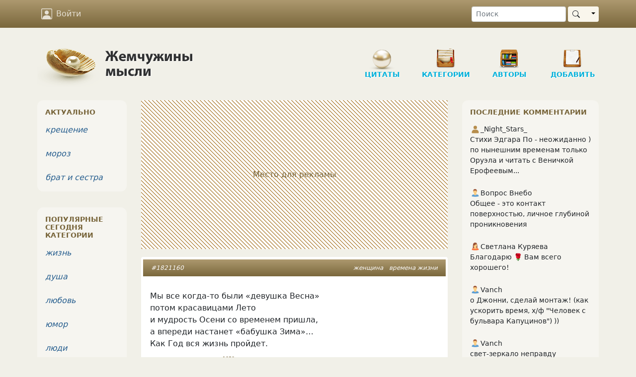

--- FILE ---
content_type: text/html; charset=UTF-8
request_url: https://www.inpearls.ru/1821160
body_size: 19208
content:
<!DOCTYPE html>
<html lang="ru">
<head>
	<meta charset="utf-8">
	<meta http-equiv="X-UA-Compatible" content="IE=edge">
	<meta name="viewport" content="width=device-width, initial-scale=1, shrink-to-fit=no">
    <title>Мы все когда-то были «девушка Весна – Ирина Асимова</title>
    <link rel="shortcut icon" href="/favicon.ico" />
    <link sizes="129x129" rel="apple-touch-icon" href="/img/apple-touch-icon2.png" />
    <script>window.yaContextCb=window.yaContextCb||[]</script>
    <meta name="author" content="Ирина Асимова">
<meta name="copyright" content="Ирина Асимова, 2022">
<meta content="Мы все когда-то были «девушка Весна – Ирина Асимова" property="og:title">
<meta content="потом красавицами Лето
и мудрость Осени со временем пришла,
а впереди настанет «бабушка Зима»…
Как Год вся жизнь пройдет." property="og:description">
<meta content="article" property="og:type">
<meta content="https://www.inpearls.ru/1821160" property="og:url">
<meta content="Жемчужины мысли" property="og:site_name">
<meta content="https://www.inpearls.ru/img/avatars/233861-7592.jpg" property="og:image">
<meta name="keywords" content="женщина, времена жизни">
<meta name="description" content="потом красавицами Лето
и мудрость Осени со временем пришла,
а впереди настанет «бабушка Зима»…
Как Год вся жизнь пройдет.">
<link href="https://www.inpearls.ru/1821160" rel="canonical">
<link href="https://www.inpearls.ru/img/avatars/233861-7592.jpg" rel="image_src">
<link href="/css/style.min.css?v=1655540604" rel="stylesheet">
<script src="https://yandex.ru/ads/system/context.js" async></script>
<script>var lastVisitTime = 0;
var loggedIn = false;
var isDesktop = true;</script>    <script type="application/ld+json">
        {
            "@context": "https://schema.org",
            "@type": "Organization",
            "name": "inpearls.ru",
            "url": "https://www.inpearls.ru/",
            "logo": "https://www.inpearls.ru/img/logo_dark.svg",
            "sameAs": [
                "https:\/\/ok.ru\/inpearls",
                "https:\/\/vk.com\/inpearls",
                "https:\/\/www.facebook.com\/inpearls",
                "https:\/\/t.me\/inpearls"
            ]
        }
    </script>
</head>
<body>
<nav class="navbar sticky-top navbar-expand-md navbar-dark mb-4">
    <div class="container">
        <a class="navbar-brand  d-md-none py-0" href="/"><img src="/img/inpearls35.png" srcset="/img/inpearls35.png 1x, /img/inpearls70.png 2x, /img/inpearls105.png 3x" alt="Жемчужины мысли" width="180" height="35"></a>
        
        
        <button class="navbar-toggler order-2" type="button" data-bs-toggle="collapse" data-bs-target="#navbarSupportedContent" aria-controls="navbarSupportedContent" aria-expanded="false" aria-label="Toggle navigation">
            <span class="navbar-toggler-icon"></span>
        </button>

    <div class="collapse navbar-collapse order-3 flex-grow-0" id="navbarSupportedContent">
        <ul class="navbar-nav">
                    <li class="nav-item mt-2 mt-md-0">
                <a href="#" class="nav-link" onclick="login(null); return false;">
                    <svg xmlns="http://www.w3.org/2000/svg" viewBox="0 0 16 16">
                        <path d="M11 6a3 3 0 1 1-6 0 3 3 0 0 1 6 0z"/>
                        <path d="M2 0a2 2 0 0 0-2 2v12a2 2 0 0 0 2 2h12a2 2 0 0 0 2-2V2a2 2 0 0 0-2-2H2zm12 1a1 1 0 0 1 1 1v12a1 1 0 0 1-1 1v-1c0-1-1-4-6-4s-6 3-6 4v1a1 1 0 0 1-1-1V2a1 1 0 0 1 1-1h12z"/>
                    </svg>
                    Войти
                </a>
            </li>
        
        </ul>
        <ul class="navbar-nav">
            <li class="nav-item d-md-none">
                <a href="/" class="nav-link">
                    <svg xmlns="http://www.w3.org/2000/svg" viewBox="0 0 16 16">
                        <path d="M8 15A7 7 0 1 1 8 1a7 7 0 0 1 0 14zm0 1A8 8 0 1 0 8 0a8 8 0 0 0 0 16z"/>
                    </svg>
                    Цитаты
                </a>
            </li>
            <li class="nav-item d-md-none">
                <a href="/tags/index" class="nav-link">
                    <svg xmlns="http://www.w3.org/2000/svg" viewBox="0 0 16 16">
                        <path d="M3 2v4.586l7 7L14.586 9l-7-7H3zM2 2a1 1 0 0 1 1-1h4.586a1 1 0 0 1 .707.293l7 7a1 1 0 0 1 0 1.414l-4.586 4.586a1 1 0 0 1-1.414 0l-7-7A1 1 0 0 1 2 6.586V2z"/>
                        <path d="M5.5 5a.5.5 0 1 1 0-1 .5.5 0 0 1 0 1zm0 1a1.5 1.5 0 1 0 0-3 1.5 1.5 0 0 0 0 3zM1 7.086a1 1 0 0 0 .293.707L8.75 15.25l-.043.043a1 1 0 0 1-1.414 0l-7-7A1 1 0 0 1 0 7.586V3a1 1 0 0 1 1-1v5.086z"/>
                    </svg>
                    Категории
                </a>
            </li>
            <li class="nav-item d-md-none">
                <a href="/authors/index" class="nav-link"><svg xmlns="http://www.w3.org/2000/svg"><use xlink:href="#ui_vector_pen"></use></svg> Авторы</a>
            </li>
            <li class="nav-item d-md-none">
                <a href="/pearls/create" class="nav-link">
                    <svg xmlns="http://www.w3.org/2000/svg" viewBox="0 0 16 16">
                        <path d="M8 15A7 7 0 1 1 8 1a7 7 0 0 1 0 14zm0 1A8 8 0 1 0 8 0a8 8 0 0 0 0 16z"/>
                        <path d="M8 4a.5.5 0 0 1 .5.5v3h3a.5.5 0 0 1 0 1h-3v3a.5.5 0 0 1-1 0v-3h-3a.5.5 0 0 1 0-1h3v-3A.5.5 0 0 1 8 4z"/>
                    </svg>
                    Новая публикация
                </a>
            </li>
            <li class="nav-item d-md-none me-3">
                <a href="/pearls/search" class="nav-link"><svg xmlns="http://www.w3.org/2000/svg"><use xlink:href="#ui_search"></use></svg> Поиск</a>
            </li>
        </ul>
    </div>
        <form class="d-none d-md-flex order-4 ms-5" role="search" action="/pearls/search" id="nav-search-form">
            <input type="text" class="form-control form-control-sm me-1" placeholder="Поиск" name="keyword">
            <div class="btn-group my-2 my-sm-0">
                <button type="submit" class="btn btn-sm btn-pearl-light d-flex align-items-center"><svg xmlns="http://www.w3.org/2000/svg"><use xlink:href="#ui_search"></use></svg></button>
                <button type="button" class="btn btn-sm btn-pearl-light dropdown-toggle dropdown-toggle-split" data-bs-toggle="dropdown" aria-haspopup="true" aria-expanded="false">
                    <span class="visually-hidden">Toggle Dropdown</span>
                </button>
                <div class="dropdown-menu dropdown-menu-end" aria-labelledby="btnGroupDrop1">
                    <a class="dropdown-item" href="#" onclick="$('#nav-search-form').submit();">Найти публикацию</a>
                    <a class="dropdown-item" href="#" onclick="$('#nav-search-form').attr('action', '/authors/search'); $('#nav-search-form').submit();">Найти автора</a>
                    <a class="dropdown-item" href="#" onclick="$('#nav-search-form').attr('action', '/tags/index'); $('#nav-search-form').submit();">Найти категорию</a>
                    <a class="dropdown-item" href="#" onclick="$('#nav-search-form').attr('action', '/members/search'); $('#nav-search-form').submit();">Найти участника</a>
                </div>
            </div>
        </form>
</nav>
<div class="container">
    <div class="row d-none d-md-flex">
        <div class="col-md-12" id="header">
            <a href="/" class="logo">
                <img src="/img/logo.png" class="d-none d-md-block" alt="Жемчужины мысли"/>
            </a>
            <ul class="nav d-none d-md-block" role="navigation" itemscope itemtype="http://www.schema.org/SiteNavigationElement">
    <li class="item d-none d-lg-block"
        itemprop="name"><a class="in-section sec-q" href="/" itemprop="url">Цитаты</a></li>
    <li class="item ms-3 ms-lg-4"
        itemprop="name"><a class="in-section sec-c" href="/tags/index" itemprop="url">Категории</a></li>
    <li class="item ms-3 ms-lg-4"
        itemprop="name"><a class="in-section sec-a" href="/authors/index" itemprop="url">Авторы </a></li>
    <li class="item ms-3 ms-lg-4"
        itemprop="name"><a class="in-section sec-n" href="/pearls/create" itemprop="url">Добавить</a></li>
</ul>
        </div>
    </div>

    

    <div class="row">
        <div class="col-md-8 col-lg-7 px-md-4">
    	    <!-- Yandex.RTB R-A-57509-1 --><div id="yandex_rtb_R-A-57509-1" class="pearl d-flex justify-content-center align-items-center mb-3" style="height: 300px;" data-block-id="R-A-57509-1"><div class="adv-placeholder">Место для рекламы</div></div>    <script>window.yaContextCb.push(()=>{
        Ya.Context.AdvManager.render({
            renderTo: "yandex_rtb_R-A-57509-1",
            blockId: "R-A-57509-1",
            
        })
    })</script>            
<div id="1821160" class="pearl mb-3" itemscope="itemscope" itemtype="https://schema.org/CreativeWork" itemref="comment-list">        <div class="head px-2 px-sm-3 py-2">
        <div class="tags float-end" itemprop="keywords"><a href="/женщина" title="женщина (13519 публикаций)">женщина</a> <a href="/времена жизни" title="времена жизни (7 публикаций)">времена жизни</a></div>
        <a href="/1821160" itemprop="url">#1821160</a>            </div>

    <div class="main"><div class="text" itemprop="text"><p>Мы все когда-то были &laquo;девушка Весна&raquo;<br />
потом красавицами Лето<br />
и мудрость Осени со временем пришла,<br />
а впереди настанет &laquo;бабушка Зима&raquo;&hellip;<br />
Как Год вся жизнь пройдет.</p></div><div class="signature">&copy; <span itemprop="author" itemscope itemtype="http://schema.org/Person"><a class="alias-link" href="/author/irina+asimova" title="Ирина Асимова" itemprop="url"><span itemprop="name">Ирина Асимова</span></a>&nbsp;<sup>1853</sup></span></div></div>

        <div class="actions d-flex p-2">
		    <button class="vote" type="button" title="Нравится">
                <svg xmlns="http://www.w3.org/2000/svg"><use xlink:href="#ui_hand_thumbs_up"></use></svg>
            </button>
                        <button class="vote-count" type="button" title="Количество оценок">
                42            </button>
            		    <button class="favorite" type="button" title="Сохранить в сборник" data-published-by-herself="">
                <svg xmlns="http://www.w3.org/2000/svg"><use xlink:href="#ui_heart"></use></svg>
            </button>
                        <button class="favorite-count" type="button" title="Количество добавивших в сборники">
                4            </button>
                    <button class="btn-share" data-share-block=".pearl#1821160 .social" type="button" title="Поделиться">
            <svg xmlns="http://www.w3.org/2000/svg"><use xlink:href="#ui_share"></use></svg>
        </button>
        <div class="options">
            <button id="pearlMisc1821160" type="button" title="Дополнительные действия" data-bs-toggle="dropdown" aria-haspopup="true" aria-expanded="false">
                <svg xmlns="http://www.w3.org/2000/svg"><use xlink:href="#ui_three_dots"></use></svg>
            </button>
            <div class="dropdown-menu dropdown-menu-end" aria-labelledby="pearlMisc1821160"><a class="dropdown-item" href="#" onclick="if (!loggedIn) login(); else loadModal(&#039;/collections/pearl/id/1821160&#039;); return false;"><svg xmlns="http://www.w3.org/2000/svg"><use xlink:href="#ui_bookmark"></use></svg> Сборники</a><a class="dropdown-item toggle-alerts" href="#"><svg xmlns="http://www.w3.org/2000/svg"><use xlink:href="#ui_bell"></use></svg><span class="me-1">Уведомления</span><svg xmlns="http://www.w3.org/2000/svg" class="svg-checked ms-auto"><use xlink:href="#ui_check2_circle"></use></svg></a><a class="dropdown-item vote-minus" href="#" onclick="vote(&#039;1821160&#039;, &#039;-1&#039;, &#039;vote&#039;); return false;"><svg xmlns="http://www.w3.org/2000/svg"><use xlink:href="#ui_hand_thumbs_down"></use></svg><span class="me-1">Не нравится!</span><svg xmlns="http://www.w3.org/2000/svg" class="svg-checked ms-auto"><use xlink:href="#ui_check2_circle"></use></svg></a><div class="dropdown-divider"></div><a class="dropdown-item" href="#" onclick="loadModal(&#039;/pearl-complaints/select/id/1821160?type=correction&#039;, true); return false;"><svg xmlns="http://www.w3.org/2000/svg"><use xlink:href="#ui_eraser"></use></svg> Исправить</a><a class="dropdown-item" href="#" onclick="loadModal(&#039;/pearl-complaints/select/id/1821160?type=complaint&#039;, true); return false;"><svg xmlns="http://www.w3.org/2000/svg"><use xlink:href="#ui_exclamation_triangle"></use></svg> Претензия</a></div>        </div>
        <a class="comment-link" href="/1821160#comments">
            <svg class="me-1" xmlns="http://www.w3.org/2000/svg"><use xlink:href="#ui_chat"></use></svg><span class="" itemprop="commentCount">14</span>        </a>
    </div>
    
    <div class="social p-4 d-none"
         data-title="Мы все когда-то были «девушка Весна – Ирина Асимова"
         data-url="https://www.inpearls.ru/1821160"
         data-image="https://www.inpearls.ru/img/avatars/233861-7592.jpg"
         data-curtain
         data-copy="extraItem"
         data-size="l"
         data-shape="round"
         data-services="odnoklassniki,vkontakte,facebook,viber,whatsapp,telegram">
    </div>

        <div class="publisher">
        Опубликовала&nbsp;&nbsp;<span itemprop="publisher" itemscope itemtype="http://schema.org/Person"><a class="member-link" href="/members/show/id/233861" title="Ирина Асимова" itemprop="url"><img src="/img/woman.svg" alt="пиктограмма женщины" class="sex-icon"><span itemprop="name">Ирина Асимова</span></a></span>&nbsp;&nbsp;<span title="Дата публикации">27 ноя 2022</span>                    <meta itemprop="datePublished" content="2022-11-27T19:32:11+03:00">
            <meta itemprop="dateModified" content="2022-12-12T06:47:38+03:00">
            </div>
        </div>

<a class="anchor" id="comments"></a>
<h6 id="comments-title">14 комментариев</h6>

    <div id="comments-sort">
        <a href="#" data-bs-toggle="dropdown" class="text-muted"><svg xmlns="http://www.w3.org/2000/svg" fill="currentColor" width="20" height="20"><use xlink:href="#ui_sort_down"></use></svg> <small>популярные</small></a>
        <div class="dropdown-menu dropdown-menu-end" aria-labelledby="dropdownMenuButton">
            <a class="dropdown-item active" href="/1821160#comments">сначала популярные</a>
            <a class="dropdown-item" href="/1821160?sort=2#comments">сначала старые</a>
            <a class="dropdown-item" href="/1821160?sort=3#comments">сначала новые</a>
        </div>
    </div>

<form class="comment-form bg-white rounded mb-3 p-3">
    <textarea class="form-control" name="CommentForm[text]" maxlength="500" rows="2" placeholder="Написать комментарий…"></textarea>    <input type="hidden" name="CommentForm[pearlId]" value="1821160">            <div class="actions d-none justify-content-end mt-2">
        <button type="button" class="btn btn-link btn-sm btn-cancel text-muted">Отменить</button>
        <button type="button" class="btn btn-sm btn-primary btn-reply" onclick="postComment(this)">
            <span class="spinner-border spinner-border-sm d-none" role="status" aria-hidden="true"></span>
            Отправить
        </button>
    </div>
</form>

<ul class="comments" id="comment-list">
                        
<li class="comment l0" id="c-9477293" data-level="0" itemprop="comment" itemscope
    itemtype="Comment">
    <a class="anchor" id="9477293"></a>

    <div class="comment-header d-flex align-items-center mb-4" data-date="2022-11-27 19:58:48">
        <a href="/members/show/id/362510">
            <img id="comment-img-9477293" class="rounded" src="/img/avatars/small-362510-1605119972.jpg" srcset="/img/avatars/small-362510-1605119972.jpg 1x, /members/thumbnail/362510/small/2x/362510-1605119972.jpg 2x, /members/thumbnail/362510/small/3x/362510-1605119972.jpg 3x" width="48px" alt="Аватар Феликс Тамаркин" itemprop="image">        </a>
        <div class="ms-3">
            <span itemprop="creator" itemscope itemtype="http://schema.org/Person" itemref="comment-img-9477293"><a class="member-link" href="/members/show/id/362510" title="Феликс Тамаркин" itemprop="url"><span itemprop="name">Феликс Тамаркин</span></a></span>                        <meta itemprop="datePublished" content="2022-11-27T19:58:48+03:00">
            <div class="text-pearl">3 года назад</div>
        </div>
    </div>

    <div class="text px-2 mb-1 good" itemprop="text">
        Не Ира...Надо отходить от примет и печальных выводов.Предлагаю более оптимистическое,например Девушка-1-ое Мая,Тетёнька-защита детей,Мадам-независимость и единение,,Бабушка-революция...женщина-Новый год...Смысл тот же,но как-то более мажорно..))    </div>

    <div class="links d-flex align-items-center">
                    <button type="button" class="btn btn-link btn-sm reply">Ответить</button>
        
                    <div class="dropdown d-inline-block">
                <button class="options btn btn-link btn-xs ms-3" type="button" id="dropdownMenuButton" data-bs-toggle="dropdown" aria-haspopup="true" aria-expanded="false">
                    <svg xmlns="http://www.w3.org/2000/svg">
                        <use xlink:href="#ui_three_dots"></use>
                    </svg>
                </button>
                <div class="dropdown-menu" aria-labelledby="dropdownMenuButton">
                    <a class="dropdown-item" href="#" title="Пожаловаться" rel="nofollow" onclick="loadModal(&#039;/comments/create-complaint/id/9477293&#039;, true); return false;">Пожаловаться</a><a class="dropdown-item" href="#" rel="nofollow" onclick="showUrl(9477293); return false;">Ссылка на комментарий</a>                </div>
            </div>
        
                    <div class="ms-auto vote-actions">
                <button type="button" class="btn btn-link like" title="Нравится">
                    <svg xmlns="http://www.w3.org/2000/svg">
                        <use xlink:href="#ui_hand_thumbs_up"></use>
                    </svg>
                </button>
                <button class="btn btn-xs btn-link comment-votes px-2 py-1 fw-bold comment-votes-positive"
                        type="button"
                        title="Количество оценок"
                        itemprop="upvoteCount"
                >
                    3                </button>
                <meta itemprop="downvoteCount" content="0">
                <button type="button" class="btn btn-link dislike" title="Не нравится">
                    <svg xmlns="http://www.w3.org/2000/svg">
                        <use xlink:href="#ui_hand_thumbs_down"></use>
                    </svg>
                </button>
            </div>
            </div>
</li>
                                                
<li class="comment l1" id="c-9477297" data-level="1" itemprop="comment" itemscope
    itemtype="Comment">
    <a class="anchor" id="9477297"></a>

    <div class="comment-header d-flex align-items-center mb-4" data-date="2022-11-27 20:01:50">
        <a href="/members/show/id/233861">
            <img id="comment-img-9477297" class="rounded" src="/img/avatars/small-233861-7592.jpg" srcset="/img/avatars/small-233861-7592.jpg 1x, /members/thumbnail/233861/small/2x/233861-7592.jpg 2x, /members/thumbnail/233861/small/3x/233861-7592.jpg 3x" width="48px" alt="Аватар Ирина Асимова" itemprop="image">        </a>
        <div class="ms-3">
            <span itemprop="creator" itemscope itemtype="http://schema.org/Person" itemref="comment-img-9477297"><a class="member-link" href="/members/show/id/233861" title="Ирина Асимова" itemprop="url"><span itemprop="name">Ирина Асимова</span></a></span>                            <span class="arrow px-2">&uarr;</span>
                <a class="parent-comment-link" href="#9477293" data-bs-toggle="popover" data-parent-comment-id="9477293" data-bs-content="Не Ира...Надо отходить от примет и печальных вывод...">Феликс Тамаркин</a>                        <meta itemprop="datePublished" content="2022-11-27T20:01:50+03:00">
            <div class="text-pearl">3 года назад</div>
        </div>
    </div>

    <div class="text px-2 mb-1 good" itemprop="text">
        ))) Девушка это праздник ландыша)) или ручейка)) 1 мая это тетушка с лопатой на даче))    </div>

    <div class="links d-flex align-items-center">
                    <button type="button" class="btn btn-link btn-sm reply">Ответить</button>
        
                    <div class="dropdown d-inline-block">
                <button class="options btn btn-link btn-xs ms-3" type="button" id="dropdownMenuButton" data-bs-toggle="dropdown" aria-haspopup="true" aria-expanded="false">
                    <svg xmlns="http://www.w3.org/2000/svg">
                        <use xlink:href="#ui_three_dots"></use>
                    </svg>
                </button>
                <div class="dropdown-menu" aria-labelledby="dropdownMenuButton">
                    <a class="dropdown-item" href="#" title="Пожаловаться" rel="nofollow" onclick="loadModal(&#039;/comments/create-complaint/id/9477297&#039;, true); return false;">Пожаловаться</a><a class="dropdown-item" href="#" rel="nofollow" onclick="showUrl(9477297); return false;">Ссылка на комментарий</a>                </div>
            </div>
        
                    <div class="ms-auto vote-actions">
                <button type="button" class="btn btn-link like" title="Нравится">
                    <svg xmlns="http://www.w3.org/2000/svg">
                        <use xlink:href="#ui_hand_thumbs_up"></use>
                    </svg>
                </button>
                <button class="btn btn-xs btn-link comment-votes px-2 py-1 fw-bold comment-votes-positive"
                        type="button"
                        title="Количество оценок"
                        itemprop="upvoteCount"
                >
                    4                </button>
                <meta itemprop="downvoteCount" content="0">
                <button type="button" class="btn btn-link dislike" title="Не нравится">
                    <svg xmlns="http://www.w3.org/2000/svg">
                        <use xlink:href="#ui_hand_thumbs_down"></use>
                    </svg>
                </button>
            </div>
            </div>
</li>
                                                
<li class="comment l2" id="c-9477300" data-level="2" itemprop="comment" itemscope
    itemtype="Comment">
    <a class="anchor" id="9477300"></a>

    <div class="comment-header d-flex align-items-center mb-4" data-date="2022-11-27 20:06:52">
        <a href="/members/show/id/362510">
            <img id="comment-img-9477300" class="rounded" src="/img/avatars/small-362510-1605119972.jpg" srcset="/img/avatars/small-362510-1605119972.jpg 1x, /members/thumbnail/362510/small/2x/362510-1605119972.jpg 2x, /members/thumbnail/362510/small/3x/362510-1605119972.jpg 3x" width="48px" alt="Аватар Феликс Тамаркин" itemprop="image">        </a>
        <div class="ms-3">
            <span itemprop="creator" itemscope itemtype="http://schema.org/Person" itemref="comment-img-9477300"><a class="member-link" href="/members/show/id/362510" title="Феликс Тамаркин" itemprop="url"><span itemprop="name">Феликс Тамаркин</span></a></span>                            <span class="arrow px-2">&uarr;</span>
                <a class="parent-comment-link" href="#9477297" data-bs-toggle="popover" data-parent-comment-id="9477297" data-bs-content="))) Девушка это праздник ландыша)) или ручейка)) 1...">Ирина Асимова</a>                        <meta itemprop="datePublished" content="2022-11-27T20:06:52+03:00">
            <div class="text-pearl">3 года назад</div>
        </div>
    </div>

    <div class="text px-2 mb-1 " itemprop="text">
        Тётушка-лопата....?? Ну что-то в этом есть героико-драматическое...))    </div>

    <div class="links d-flex align-items-center">
                    <button type="button" class="btn btn-link btn-sm reply">Ответить</button>
        
                    <div class="dropdown d-inline-block">
                <button class="options btn btn-link btn-xs ms-3" type="button" id="dropdownMenuButton" data-bs-toggle="dropdown" aria-haspopup="true" aria-expanded="false">
                    <svg xmlns="http://www.w3.org/2000/svg">
                        <use xlink:href="#ui_three_dots"></use>
                    </svg>
                </button>
                <div class="dropdown-menu" aria-labelledby="dropdownMenuButton">
                    <a class="dropdown-item" href="#" title="Пожаловаться" rel="nofollow" onclick="loadModal(&#039;/comments/create-complaint/id/9477300&#039;, true); return false;">Пожаловаться</a><a class="dropdown-item" href="#" rel="nofollow" onclick="showUrl(9477300); return false;">Ссылка на комментарий</a>                </div>
            </div>
        
                    <div class="ms-auto vote-actions">
                <button type="button" class="btn btn-link like" title="Нравится">
                    <svg xmlns="http://www.w3.org/2000/svg">
                        <use xlink:href="#ui_hand_thumbs_up"></use>
                    </svg>
                </button>
                <button class="btn btn-xs btn-link comment-votes px-2 py-1 fw-bold comment-votes-positive"
                        type="button"
                        title="Количество оценок"
                        itemprop="upvoteCount"
                >
                    1                </button>
                <meta itemprop="downvoteCount" content="0">
                <button type="button" class="btn btn-link dislike" title="Не нравится">
                    <svg xmlns="http://www.w3.org/2000/svg">
                        <use xlink:href="#ui_hand_thumbs_down"></use>
                    </svg>
                </button>
            </div>
            </div>
</li>
                        <!-- Yandex.RTB R-A-57509-4 --><div id="yandex_rtb_R-A-57509-4" class="comment mb-3" data-block-id="R-A-57509-4"></div>    <script>window.yaContextCb.push(()=>{
        Ya.Context.AdvManager.render({
            renderTo: "yandex_rtb_R-A-57509-4",
            blockId: "R-A-57509-4",
            
        })
    })</script>                                
<li class="comment l0" id="c-9477326" data-level="0" itemprop="comment" itemscope
    itemtype="Comment">
    <a class="anchor" id="9477326"></a>

    <div class="comment-header d-flex align-items-center mb-4" data-date="2022-11-27 20:26:01">
        <a href="/members/show/id/258621">
            <img id="comment-img-9477326" class="rounded" src="/img/avatars/small-258621-1874.jpg" srcset="/img/avatars/small-258621-1874.jpg 1x, /members/thumbnail/258621/small/2x/258621-1874.jpg 2x, /members/thumbnail/258621/small/3x/258621-1874.jpg 3x" width="48px" alt="Аватар Надя Андрюшина" itemprop="image">        </a>
        <div class="ms-3">
            <span itemprop="creator" itemscope itemtype="http://schema.org/Person" itemref="comment-img-9477326"><a class="member-link" href="/members/show/id/258621" title="Надя Андрюшина" itemprop="url"><span itemprop="name">Надя Андрюшина</span></a></span>                        <meta itemprop="datePublished" content="2022-11-27T20:26:01+03:00">
            <div class="text-pearl">3 года назад</div>
        </div>
    </div>

    <div class="text px-2 mb-1 good" itemprop="text">
        Девушка зимой приходит в платье белом<br />
Весною девушка приходит - в голубом<br />
Приходит летом в платьице зеленом<br />
А осенью она приходит в золотом. (По Ляпису Трубецкому)😁    </div>

    <div class="links d-flex align-items-center">
                    <button type="button" class="btn btn-link btn-sm reply">Ответить</button>
        
                    <div class="dropdown d-inline-block">
                <button class="options btn btn-link btn-xs ms-3" type="button" id="dropdownMenuButton" data-bs-toggle="dropdown" aria-haspopup="true" aria-expanded="false">
                    <svg xmlns="http://www.w3.org/2000/svg">
                        <use xlink:href="#ui_three_dots"></use>
                    </svg>
                </button>
                <div class="dropdown-menu" aria-labelledby="dropdownMenuButton">
                    <a class="dropdown-item" href="#" title="Пожаловаться" rel="nofollow" onclick="loadModal(&#039;/comments/create-complaint/id/9477326&#039;, true); return false;">Пожаловаться</a><a class="dropdown-item" href="#" rel="nofollow" onclick="showUrl(9477326); return false;">Ссылка на комментарий</a>                </div>
            </div>
        
                    <div class="ms-auto vote-actions">
                <button type="button" class="btn btn-link like" title="Нравится">
                    <svg xmlns="http://www.w3.org/2000/svg">
                        <use xlink:href="#ui_hand_thumbs_up"></use>
                    </svg>
                </button>
                <button class="btn btn-xs btn-link comment-votes px-2 py-1 fw-bold comment-votes-positive"
                        type="button"
                        title="Количество оценок"
                        itemprop="upvoteCount"
                >
                    3                </button>
                <meta itemprop="downvoteCount" content="0">
                <button type="button" class="btn btn-link dislike" title="Не нравится">
                    <svg xmlns="http://www.w3.org/2000/svg">
                        <use xlink:href="#ui_hand_thumbs_down"></use>
                    </svg>
                </button>
            </div>
            </div>
</li>
                                                
<li class="comment l0" id="c-9477336" data-level="0" itemprop="comment" itemscope
    itemtype="Comment">
    <a class="anchor" id="9477336"></a>

    <div class="comment-header d-flex align-items-center mb-4" data-date="2022-11-27 20:38:44">
        <a href="/members/show/id/292649">
            <img id="comment-img-9477336" class="rounded" src="/img/avatars/small-292649-4862.jpg" srcset="/img/avatars/small-292649-4862.jpg 1x, /members/thumbnail/292649/small/2x/292649-4862.jpg 2x, /members/thumbnail/292649/small/3x/292649-4862.jpg 3x" width="48px" alt="Аватар Аминора" itemprop="image">        </a>
        <div class="ms-3">
            <span itemprop="creator" itemscope itemtype="http://schema.org/Person" itemref="comment-img-9477336"><a class="member-link" href="/members/show/id/292649" title="Аминора" itemprop="url"><span itemprop="name">Аминора</span></a></span>                        <meta itemprop="datePublished" content="2022-11-27T20:38:44+03:00">
            <div class="text-pearl">3 года назад</div>
        </div>
    </div>

    <div class="text px-2 mb-1 good" itemprop="text">
        «И зима уже не за горами<br />
Закружат, завоют злые вьюги.<br />
Молодость давно за облаками<br />
Осень да зима мои подруги.»  )))    </div>

    <div class="links d-flex align-items-center">
                    <button type="button" class="btn btn-link btn-sm reply">Ответить</button>
        
                    <div class="dropdown d-inline-block">
                <button class="options btn btn-link btn-xs ms-3" type="button" id="dropdownMenuButton" data-bs-toggle="dropdown" aria-haspopup="true" aria-expanded="false">
                    <svg xmlns="http://www.w3.org/2000/svg">
                        <use xlink:href="#ui_three_dots"></use>
                    </svg>
                </button>
                <div class="dropdown-menu" aria-labelledby="dropdownMenuButton">
                    <a class="dropdown-item" href="#" title="Пожаловаться" rel="nofollow" onclick="loadModal(&#039;/comments/create-complaint/id/9477336&#039;, true); return false;">Пожаловаться</a><a class="dropdown-item" href="#" rel="nofollow" onclick="showUrl(9477336); return false;">Ссылка на комментарий</a>                </div>
            </div>
        
                    <div class="ms-auto vote-actions">
                <button type="button" class="btn btn-link like" title="Нравится">
                    <svg xmlns="http://www.w3.org/2000/svg">
                        <use xlink:href="#ui_hand_thumbs_up"></use>
                    </svg>
                </button>
                <button class="btn btn-xs btn-link comment-votes px-2 py-1 fw-bold comment-votes-positive"
                        type="button"
                        title="Количество оценок"
                        itemprop="upvoteCount"
                >
                    3                </button>
                <meta itemprop="downvoteCount" content="0">
                <button type="button" class="btn btn-link dislike" title="Не нравится">
                    <svg xmlns="http://www.w3.org/2000/svg">
                        <use xlink:href="#ui_hand_thumbs_down"></use>
                    </svg>
                </button>
            </div>
            </div>
</li>
                                                
<li class="comment l1" id="c-9488494" data-level="1" itemprop="comment" itemscope
    itemtype="Comment">
    <a class="anchor" id="9488494"></a>

    <div class="comment-header d-flex align-items-center mb-4" data-date="2022-12-11 20:20:36">
        <a href="/members/show/id/180080">
            <img id="comment-img-9488494" class="rounded" src="/img/avatars/small-180080-1373.jpg" srcset="/img/avatars/small-180080-1373.jpg 1x, /members/thumbnail/180080/small/2x/180080-1373.jpg 2x, /members/thumbnail/180080/small/3x/180080-1373.jpg 3x" width="48px" alt="Аватар Влад56" itemprop="image">        </a>
        <div class="ms-3">
            <span itemprop="creator" itemscope itemtype="http://schema.org/Person" itemref="comment-img-9488494"><a class="member-link" href="/members/show/id/180080" title="Влад56" itemprop="url"><span itemprop="name">Влад56</span></a></span>                            <span class="arrow px-2">&uarr;</span>
                <a class="parent-comment-link" href="#9477336" data-bs-toggle="popover" data-parent-comment-id="9477336" data-bs-content="«И зима уже не за горами
Закружат, завоют злые вь...">Аминора</a>                        <meta itemprop="datePublished" content="2022-12-11T20:20:36+03:00">
            <div class="text-pearl">3 года назад</div>
        </div>
    </div>

    <div class="text px-2 mb-1 " itemprop="text">
        ...<br />
 И, кажется, снова, <br />
 Цветами одета,<br />
 Весна незаметно<br />
 Нас сводит с ума... <br />
Как порох сгорает короткое лето! <br />
Как долго, как долго дымится зима!<br />
...    </div>

    <div class="links d-flex align-items-center">
                    <button type="button" class="btn btn-link btn-sm reply">Ответить</button>
        
                    <div class="dropdown d-inline-block">
                <button class="options btn btn-link btn-xs ms-3" type="button" id="dropdownMenuButton" data-bs-toggle="dropdown" aria-haspopup="true" aria-expanded="false">
                    <svg xmlns="http://www.w3.org/2000/svg">
                        <use xlink:href="#ui_three_dots"></use>
                    </svg>
                </button>
                <div class="dropdown-menu" aria-labelledby="dropdownMenuButton">
                    <a class="dropdown-item" href="#" title="Пожаловаться" rel="nofollow" onclick="loadModal(&#039;/comments/create-complaint/id/9488494&#039;, true); return false;">Пожаловаться</a><a class="dropdown-item" href="#" rel="nofollow" onclick="showUrl(9488494); return false;">Ссылка на комментарий</a>                </div>
            </div>
        
                    <div class="ms-auto vote-actions">
                <button type="button" class="btn btn-link like" title="Нравится">
                    <svg xmlns="http://www.w3.org/2000/svg">
                        <use xlink:href="#ui_hand_thumbs_up"></use>
                    </svg>
                </button>
                <button class="btn btn-xs btn-link comment-votes px-2 py-1 fw-bold comment-votes-positive"
                        type="button"
                        title="Количество оценок"
                        itemprop="upvoteCount"
                >
                    1                </button>
                <meta itemprop="downvoteCount" content="0">
                <button type="button" class="btn btn-link dislike" title="Не нравится">
                    <svg xmlns="http://www.w3.org/2000/svg">
                        <use xlink:href="#ui_hand_thumbs_down"></use>
                    </svg>
                </button>
            </div>
            </div>
</li>
                                                
<li class="comment l0" id="c-9477290" data-level="0" itemprop="comment" itemscope
    itemtype="Comment">
    <a class="anchor" id="9477290"></a>

    <div class="comment-header d-flex align-items-center mb-4" data-date="2022-11-27 19:53:39">
        <a href="/members/show/id/340543">
            <img id="comment-img-9477290" class="rounded" src="/img/avatars/small-340543-4296.jpg" srcset="/img/avatars/small-340543-4296.jpg 1x, /members/thumbnail/340543/small/2x/340543-4296.jpg 2x, /members/thumbnail/340543/small/3x/340543-4296.jpg 3x" width="48px" alt="Аватар NapoliOne2019" itemprop="image">        </a>
        <div class="ms-3">
            <span itemprop="creator" itemscope itemtype="http://schema.org/Person" itemref="comment-img-9477290"><a class="member-link" href="/members/show/id/340543" title="NapoliOne2019" itemprop="url"><span itemprop="name">NapoliOne2019</span></a></span>                        <meta itemprop="datePublished" content="2022-11-27T19:53:39+03:00">
            <div class="text-pearl">3 года назад</div>
        </div>
    </div>

    <div class="text px-2 mb-1 " itemprop="text">
        Увы, красавицами были далеко не все,<br />
Но не пристало сетовть на это,<br />
В мечтах о несравненной красоте<br />
Быть может, станешь ты когда-нибудь поэтом...    </div>

    <div class="links d-flex align-items-center">
                    <button type="button" class="btn btn-link btn-sm reply">Ответить</button>
        
                    <div class="dropdown d-inline-block">
                <button class="options btn btn-link btn-xs ms-3" type="button" id="dropdownMenuButton" data-bs-toggle="dropdown" aria-haspopup="true" aria-expanded="false">
                    <svg xmlns="http://www.w3.org/2000/svg">
                        <use xlink:href="#ui_three_dots"></use>
                    </svg>
                </button>
                <div class="dropdown-menu" aria-labelledby="dropdownMenuButton">
                    <a class="dropdown-item" href="#" title="Пожаловаться" rel="nofollow" onclick="loadModal(&#039;/comments/create-complaint/id/9477290&#039;, true); return false;">Пожаловаться</a><a class="dropdown-item" href="#" rel="nofollow" onclick="showUrl(9477290); return false;">Ссылка на комментарий</a>                </div>
            </div>
        
                    <div class="ms-auto vote-actions">
                <button type="button" class="btn btn-link like" title="Нравится">
                    <svg xmlns="http://www.w3.org/2000/svg">
                        <use xlink:href="#ui_hand_thumbs_up"></use>
                    </svg>
                </button>
                <button class="btn btn-xs btn-link comment-votes px-2 py-1 fw-bold comment-votes-positive"
                        type="button"
                        title="Количество оценок"
                        itemprop="upvoteCount"
                >
                    2                </button>
                <meta itemprop="downvoteCount" content="0">
                <button type="button" class="btn btn-link dislike" title="Не нравится">
                    <svg xmlns="http://www.w3.org/2000/svg">
                        <use xlink:href="#ui_hand_thumbs_down"></use>
                    </svg>
                </button>
            </div>
            </div>
</li>
                                                
<li class="comment l1" id="c-9477295" data-level="1" itemprop="comment" itemscope
    itemtype="Comment">
    <a class="anchor" id="9477295"></a>

    <div class="comment-header d-flex align-items-center mb-4" data-date="2022-11-27 20:00:24">
        <a href="/members/show/id/233861">
            <img id="comment-img-9477295" class="rounded" src="/img/avatars/small-233861-7592.jpg" srcset="/img/avatars/small-233861-7592.jpg 1x, /members/thumbnail/233861/small/2x/233861-7592.jpg 2x, /members/thumbnail/233861/small/3x/233861-7592.jpg 3x" width="48px" alt="Аватар Ирина Асимова" itemprop="image">        </a>
        <div class="ms-3">
            <span itemprop="creator" itemscope itemtype="http://schema.org/Person" itemref="comment-img-9477295"><a class="member-link" href="/members/show/id/233861" title="Ирина Асимова" itemprop="url"><span itemprop="name">Ирина Асимова</span></a></span>                            <span class="arrow px-2">&uarr;</span>
                <a class="parent-comment-link" href="#9477290" data-bs-toggle="popover" data-parent-comment-id="9477290" data-bs-content="Увы, красавицами были далеко не все,
Но не приста...">NapoliOne2019</a>                        <meta itemprop="datePublished" content="2022-11-27T20:00:24+03:00">
            <div class="text-pearl">3 года назад</div>
        </div>
    </div>

    <div class="text px-2 mb-1 " itemprop="text">
        ах, я и была , и сейчас красотка)) поэтом я не стану) но...  в одной настоящей книге есть целая глава, которую я написала, а в другой -небольшой раздел))    </div>

    <div class="links d-flex align-items-center">
                    <button type="button" class="btn btn-link btn-sm reply">Ответить</button>
        
                    <div class="dropdown d-inline-block">
                <button class="options btn btn-link btn-xs ms-3" type="button" id="dropdownMenuButton" data-bs-toggle="dropdown" aria-haspopup="true" aria-expanded="false">
                    <svg xmlns="http://www.w3.org/2000/svg">
                        <use xlink:href="#ui_three_dots"></use>
                    </svg>
                </button>
                <div class="dropdown-menu" aria-labelledby="dropdownMenuButton">
                    <a class="dropdown-item" href="#" title="Пожаловаться" rel="nofollow" onclick="loadModal(&#039;/comments/create-complaint/id/9477295&#039;, true); return false;">Пожаловаться</a><a class="dropdown-item" href="#" rel="nofollow" onclick="showUrl(9477295); return false;">Ссылка на комментарий</a>                </div>
            </div>
        
                    <div class="ms-auto vote-actions">
                <button type="button" class="btn btn-link like" title="Нравится">
                    <svg xmlns="http://www.w3.org/2000/svg">
                        <use xlink:href="#ui_hand_thumbs_up"></use>
                    </svg>
                </button>
                <button class="btn btn-xs btn-link comment-votes px-2 py-1 fw-bold comment-votes-positive"
                        type="button"
                        title="Количество оценок"
                        itemprop="upvoteCount"
                >
                    2                </button>
                <meta itemprop="downvoteCount" content="0">
                <button type="button" class="btn btn-link dislike" title="Не нравится">
                    <svg xmlns="http://www.w3.org/2000/svg">
                        <use xlink:href="#ui_hand_thumbs_down"></use>
                    </svg>
                </button>
            </div>
            </div>
</li>
                                                
<li class="comment l2" id="c-9477534" data-level="2" itemprop="comment" itemscope
    itemtype="Comment">
    <a class="anchor" id="9477534"></a>

    <div class="comment-header d-flex align-items-center mb-4" data-date="2022-11-27 23:29:27">
        <a href="/members/show/id/340543">
            <img id="comment-img-9477534" class="rounded" src="/img/avatars/small-340543-4296.jpg" srcset="/img/avatars/small-340543-4296.jpg 1x, /members/thumbnail/340543/small/2x/340543-4296.jpg 2x, /members/thumbnail/340543/small/3x/340543-4296.jpg 3x" width="48px" alt="Аватар NapoliOne2019" itemprop="image">        </a>
        <div class="ms-3">
            <span itemprop="creator" itemscope itemtype="http://schema.org/Person" itemref="comment-img-9477534"><a class="member-link" href="/members/show/id/340543" title="NapoliOne2019" itemprop="url"><span itemprop="name">NapoliOne2019</span></a></span>                            <span class="arrow px-2">&uarr;</span>
                <a class="parent-comment-link" href="#9477295" data-bs-toggle="popover" data-parent-comment-id="9477295" data-bs-content="ах, я и была , и сейчас красотка)) поэтом я не ста...">Ирина Асимова</a>                        <meta itemprop="datePublished" content="2022-11-27T23:29:27+03:00">
            <div class="text-pearl">3 года назад</div>
        </div>
    </div>

    <div class="text px-2 mb-1 " itemprop="text">
        Чтоб книгу написать, решить надо вопрос,<br />
Где для неё вам взять толкового издателя,<br />
Но даже это на неё не гарантирует вам спрос,<br />
Уж больно нынче привередливы читатели....    </div>

    <div class="links d-flex align-items-center">
                    <button type="button" class="btn btn-link btn-sm reply">Ответить</button>
        
                    <div class="dropdown d-inline-block">
                <button class="options btn btn-link btn-xs ms-3" type="button" id="dropdownMenuButton" data-bs-toggle="dropdown" aria-haspopup="true" aria-expanded="false">
                    <svg xmlns="http://www.w3.org/2000/svg">
                        <use xlink:href="#ui_three_dots"></use>
                    </svg>
                </button>
                <div class="dropdown-menu" aria-labelledby="dropdownMenuButton">
                    <a class="dropdown-item" href="#" title="Пожаловаться" rel="nofollow" onclick="loadModal(&#039;/comments/create-complaint/id/9477534&#039;, true); return false;">Пожаловаться</a><a class="dropdown-item" href="#" rel="nofollow" onclick="showUrl(9477534); return false;">Ссылка на комментарий</a>                </div>
            </div>
        
                    <div class="ms-auto vote-actions">
                <button type="button" class="btn btn-link like" title="Нравится">
                    <svg xmlns="http://www.w3.org/2000/svg">
                        <use xlink:href="#ui_hand_thumbs_up"></use>
                    </svg>
                </button>
                <button class="btn btn-xs btn-link comment-votes px-2 py-1 fw-bold comment-votes-positive"
                        type="button"
                        title="Количество оценок"
                        itemprop="upvoteCount"
                >
                    1                </button>
                <meta itemprop="downvoteCount" content="0">
                <button type="button" class="btn btn-link dislike" title="Не нравится">
                    <svg xmlns="http://www.w3.org/2000/svg">
                        <use xlink:href="#ui_hand_thumbs_down"></use>
                    </svg>
                </button>
            </div>
            </div>
</li>
                            <div id="comment-thread-9477534" class="comment l3" data-level="3">
                <div class="alert alert-warning py-2">
                    <a href="javascript:void(0);" onclick="loadComments(9477534)">Показать еще 3                        комментария</a>
                </div>
            </div>
                                        
<li class="comment l0" id="c-9485652" data-level="0" itemprop="comment" itemscope
    itemtype="Comment">
    <a class="anchor" id="9485652"></a>

    <div class="comment-header d-flex align-items-center mb-4" data-date="2022-12-07 19:08:56">
        <a href="/members/show/id/306321">
            <img id="comment-img-9485652" class="rounded" src="/img/avatars/small-306321-1580236796.jpg" srcset="/img/avatars/small-306321-1580236796.jpg 1x, /members/thumbnail/306321/small/2x/306321-1580236796.jpg 2x, /members/thumbnail/306321/small/3x/306321-1580236796.jpg 3x" width="48px" alt="Аватар SUok2" itemprop="image">        </a>
        <div class="ms-3">
            <span itemprop="creator" itemscope itemtype="http://schema.org/Person" itemref="comment-img-9485652"><a class="member-link" href="/members/show/id/306321" title="SUok2" itemprop="url"><span itemprop="name">SUok2</span></a></span>                        <meta itemprop="datePublished" content="2022-12-07T19:08:56+03:00">
            <div class="text-pearl">3 года назад</div>
        </div>
    </div>

    <div class="text px-2 mb-1 " itemprop="text">
        Красивый, поэтичный образ! Понравилось...    </div>

    <div class="links d-flex align-items-center">
                    <button type="button" class="btn btn-link btn-sm reply">Ответить</button>
        
                    <div class="dropdown d-inline-block">
                <button class="options btn btn-link btn-xs ms-3" type="button" id="dropdownMenuButton" data-bs-toggle="dropdown" aria-haspopup="true" aria-expanded="false">
                    <svg xmlns="http://www.w3.org/2000/svg">
                        <use xlink:href="#ui_three_dots"></use>
                    </svg>
                </button>
                <div class="dropdown-menu" aria-labelledby="dropdownMenuButton">
                    <a class="dropdown-item" href="#" title="Пожаловаться" rel="nofollow" onclick="loadModal(&#039;/comments/create-complaint/id/9485652&#039;, true); return false;">Пожаловаться</a><a class="dropdown-item" href="#" rel="nofollow" onclick="showUrl(9485652); return false;">Ссылка на комментарий</a>                </div>
            </div>
        
                    <div class="ms-auto vote-actions">
                <button type="button" class="btn btn-link like" title="Нравится">
                    <svg xmlns="http://www.w3.org/2000/svg">
                        <use xlink:href="#ui_hand_thumbs_up"></use>
                    </svg>
                </button>
                <button class="btn btn-xs btn-link comment-votes px-2 py-1 fw-bold comment-votes-positive"
                        type="button"
                        title="Количество оценок"
                        itemprop="upvoteCount"
                >
                    1                </button>
                <meta itemprop="downvoteCount" content="0">
                <button type="button" class="btn btn-link dislike" title="Не нравится">
                    <svg xmlns="http://www.w3.org/2000/svg">
                        <use xlink:href="#ui_hand_thumbs_down"></use>
                    </svg>
                </button>
            </div>
            </div>
</li>
                                                
<li class="comment l1" id="c-9485667" data-level="1" itemprop="comment" itemscope
    itemtype="Comment">
    <a class="anchor" id="9485667"></a>

    <div class="comment-header d-flex align-items-center mb-4" data-date="2022-12-07 19:21:07">
        <a href="/members/show/id/233861">
            <img id="comment-img-9485667" class="rounded" src="/img/avatars/small-233861-7592.jpg" srcset="/img/avatars/small-233861-7592.jpg 1x, /members/thumbnail/233861/small/2x/233861-7592.jpg 2x, /members/thumbnail/233861/small/3x/233861-7592.jpg 3x" width="48px" alt="Аватар Ирина Асимова" itemprop="image">        </a>
        <div class="ms-3">
            <span itemprop="creator" itemscope itemtype="http://schema.org/Person" itemref="comment-img-9485667"><a class="member-link" href="/members/show/id/233861" title="Ирина Асимова" itemprop="url"><span itemprop="name">Ирина Асимова</span></a></span>                            <span class="arrow px-2">&uarr;</span>
                <a class="parent-comment-link" href="#9485652" data-bs-toggle="popover" data-parent-comment-id="9485652" data-bs-content="Красивый, поэтичный образ! Понравилось...">SUok2</a>                        <meta itemprop="datePublished" content="2022-12-07T19:21:07+03:00">
            <div class="text-pearl">3 года назад</div>
        </div>
    </div>

    <div class="text px-2 mb-1 " itemprop="text">
        спасибо))    </div>

    <div class="links d-flex align-items-center">
                    <button type="button" class="btn btn-link btn-sm reply">Ответить</button>
        
                    <div class="dropdown d-inline-block">
                <button class="options btn btn-link btn-xs ms-3" type="button" id="dropdownMenuButton" data-bs-toggle="dropdown" aria-haspopup="true" aria-expanded="false">
                    <svg xmlns="http://www.w3.org/2000/svg">
                        <use xlink:href="#ui_three_dots"></use>
                    </svg>
                </button>
                <div class="dropdown-menu" aria-labelledby="dropdownMenuButton">
                    <a class="dropdown-item" href="#" title="Пожаловаться" rel="nofollow" onclick="loadModal(&#039;/comments/create-complaint/id/9485667&#039;, true); return false;">Пожаловаться</a><a class="dropdown-item" href="#" rel="nofollow" onclick="showUrl(9485667); return false;">Ссылка на комментарий</a>                </div>
            </div>
        
                    <div class="ms-auto vote-actions">
                <button type="button" class="btn btn-link like" title="Нравится">
                    <svg xmlns="http://www.w3.org/2000/svg">
                        <use xlink:href="#ui_hand_thumbs_up"></use>
                    </svg>
                </button>
                <button class="btn btn-xs btn-link comment-votes px-2 py-1 fw-bold"
                        type="button"
                        title="Количество оценок"
                        itemprop="upvoteCount"
                >
                    0                </button>
                <meta itemprop="downvoteCount" content="0">
                <button type="button" class="btn btn-link dislike" title="Не нравится">
                    <svg xmlns="http://www.w3.org/2000/svg">
                        <use xlink:href="#ui_hand_thumbs_down"></use>
                    </svg>
                </button>
            </div>
            </div>
</li>
                            </ul>

<form class="comment-form bg-white rounded mb-3 p-3">
    <textarea class="form-control" name="CommentForm[text]" maxlength="500" rows="2" placeholder="Написать комментарий…"></textarea>    <input type="hidden" name="CommentForm[pearlId]" value="1821160">            <div class="actions d-none justify-content-end mt-2">
        <button type="button" class="btn btn-link btn-sm btn-cancel text-muted">Отменить</button>
        <button type="button" class="btn btn-sm btn-primary btn-reply" onclick="postComment(this)">
            <span class="spinner-border spinner-border-sm d-none" role="status" aria-hidden="true"></span>
            Отправить
        </button>
    </div>
</form>

	
    <hr>
<h3>Похожие цитаты</h3>





<div>
            
<div id="1652809" class="pearl mb-3">        <div class="head px-2 px-sm-3 py-2">
        <div class="tags float-end"><a href="/время" title="время (14871 публикаций)">время</a> <a href="/женщины" title="женщины (23418 публикаций)">женщины</a> <a href="/девушки" title="девушки (2865 публикаций)">девушки</a></div>
        <a href="/1652809">#1652809</a>            </div>

    <div class="main"><div class="text"><p>Молодость прекрасна сама по себе. Без денег, нарядов, косметики. Жаль, что понимаем это, когда она ушла&hellip;</p></div><p class="pearl-note-bottom">всем девушкам до...?)</p><div class="signature">&copy; <a class="alias-link" href="/author/irina+asimova" title="Ирина Асимова">Ирина Асимова</a>&nbsp;<sup>1853</sup></div></div>

        <div class="actions d-flex p-2">
		    <button class="vote" type="button" title="Нравится">
                <svg xmlns="http://www.w3.org/2000/svg"><use xlink:href="#ui_hand_thumbs_up"></use></svg>
            </button>
                        <button class="vote-count" type="button" title="Количество оценок">
                52            </button>
            		    <button class="favorite" type="button" title="Сохранить в сборник" data-published-by-herself="">
                <svg xmlns="http://www.w3.org/2000/svg"><use xlink:href="#ui_heart"></use></svg>
            </button>
                        <button class="favorite-count" type="button" title="Количество добавивших в сборники">
                4            </button>
                    <button class="btn-share" data-share-block=".pearl#1652809 .social" type="button" title="Поделиться">
            <svg xmlns="http://www.w3.org/2000/svg"><use xlink:href="#ui_share"></use></svg>
        </button>
        <div class="options">
            <button id="pearlMisc1652809" type="button" title="Дополнительные действия" data-bs-toggle="dropdown" aria-haspopup="true" aria-expanded="false">
                <svg xmlns="http://www.w3.org/2000/svg"><use xlink:href="#ui_three_dots"></use></svg>
            </button>
            <div class="dropdown-menu dropdown-menu-end" aria-labelledby="pearlMisc1652809"><a class="dropdown-item" href="#" onclick="if (!loggedIn) login(); else loadModal(&#039;/collections/pearl/id/1652809&#039;); return false;"><svg xmlns="http://www.w3.org/2000/svg"><use xlink:href="#ui_bookmark"></use></svg> Сборники</a><a class="dropdown-item toggle-alerts" href="#"><svg xmlns="http://www.w3.org/2000/svg"><use xlink:href="#ui_bell"></use></svg><span class="me-1">Уведомления</span><svg xmlns="http://www.w3.org/2000/svg" class="svg-checked ms-auto"><use xlink:href="#ui_check2_circle"></use></svg></a><a class="dropdown-item vote-minus" href="#" onclick="vote(&#039;1652809&#039;, &#039;-1&#039;, &#039;vote&#039;); return false;"><svg xmlns="http://www.w3.org/2000/svg"><use xlink:href="#ui_hand_thumbs_down"></use></svg><span class="me-1">Не нравится!</span><svg xmlns="http://www.w3.org/2000/svg" class="svg-checked ms-auto"><use xlink:href="#ui_check2_circle"></use></svg></a><div class="dropdown-divider"></div><a class="dropdown-item" href="#" onclick="loadModal(&#039;/pearl-complaints/select/id/1652809?type=correction&#039;, true); return false;"><svg xmlns="http://www.w3.org/2000/svg"><use xlink:href="#ui_eraser"></use></svg> Исправить</a><a class="dropdown-item" href="#" onclick="loadModal(&#039;/pearl-complaints/select/id/1652809?type=complaint&#039;, true); return false;"><svg xmlns="http://www.w3.org/2000/svg"><use xlink:href="#ui_exclamation_triangle"></use></svg> Претензия</a></div>        </div>
        <a class="comment-link" href="/1652809#comments">
            <svg class="me-1" xmlns="http://www.w3.org/2000/svg"><use xlink:href="#ui_chat"></use></svg><span class="">16</span>        </a>
    </div>
    
    <div class="social p-4 d-none"
         data-title="Молодость прекрасна сама по себе. Без денег, нарядов, косме…"
         data-url="https://www.inpearls.ru/1652809"
         data-image="https://www.inpearls.ru/img/avatars/233861-7592.jpg"
         data-curtain
         data-copy="extraItem"
         data-size="l"
         data-shape="round"
         data-services="odnoklassniki,vkontakte,facebook,viber,whatsapp,telegram">
    </div>

        <div class="publisher">
        Опубликовала&nbsp;&nbsp;<a class="member-link" href="/members/show/id/233861" title="Ирина Асимова"><img src="/img/woman.svg" alt="пиктограмма женщины" class="sex-icon"><span>Ирина Асимова</span></a>&nbsp;&nbsp;<span title="Дата публикации">19 сен 2021</span>            </div>
        </div>                	        
<div id="1461389" class="pearl mb-3">        <div class="head px-2 px-sm-3 py-2">
        <div class="tags float-end"><a href="/мужчина" title="мужчина (7008 публикаций)">мужчина</a> <a href="/женщина" title="женщина (13519 публикаций)">женщина</a></div>
        <a href="/1461389">#1461389</a>            </div>

    <div class="main"><div class="text"><p>Мужчина может говорить или молчать. Но только его поступки и дела скажут, чего он стоит.</p></div><div class="signature">&copy; <a class="alias-link" href="/author/irina+asimova" title="Ирина Асимова">Ирина Асимова</a>&nbsp;<sup>1853</sup></div></div>

        <div class="actions d-flex p-2">
		    <button class="vote" type="button" title="Нравится">
                <svg xmlns="http://www.w3.org/2000/svg"><use xlink:href="#ui_hand_thumbs_up"></use></svg>
            </button>
                        <button class="vote-count" type="button" title="Количество оценок">
                30            </button>
            		    <button class="favorite" type="button" title="Сохранить в сборник" data-published-by-herself="">
                <svg xmlns="http://www.w3.org/2000/svg"><use xlink:href="#ui_heart"></use></svg>
            </button>
                    <button class="btn-share" data-share-block=".pearl#1461389 .social" type="button" title="Поделиться">
            <svg xmlns="http://www.w3.org/2000/svg"><use xlink:href="#ui_share"></use></svg>
        </button>
        <div class="options">
            <button id="pearlMisc1461389" type="button" title="Дополнительные действия" data-bs-toggle="dropdown" aria-haspopup="true" aria-expanded="false">
                <svg xmlns="http://www.w3.org/2000/svg"><use xlink:href="#ui_three_dots"></use></svg>
            </button>
            <div class="dropdown-menu dropdown-menu-end" aria-labelledby="pearlMisc1461389"><a class="dropdown-item" href="#" onclick="if (!loggedIn) login(); else loadModal(&#039;/collections/pearl/id/1461389&#039;); return false;"><svg xmlns="http://www.w3.org/2000/svg"><use xlink:href="#ui_bookmark"></use></svg> Сборники</a><a class="dropdown-item toggle-alerts" href="#"><svg xmlns="http://www.w3.org/2000/svg"><use xlink:href="#ui_bell"></use></svg><span class="me-1">Уведомления</span><svg xmlns="http://www.w3.org/2000/svg" class="svg-checked ms-auto"><use xlink:href="#ui_check2_circle"></use></svg></a><a class="dropdown-item vote-minus" href="#" onclick="vote(&#039;1461389&#039;, &#039;-1&#039;, &#039;vote&#039;); return false;"><svg xmlns="http://www.w3.org/2000/svg"><use xlink:href="#ui_hand_thumbs_down"></use></svg><span class="me-1">Не нравится!</span><svg xmlns="http://www.w3.org/2000/svg" class="svg-checked ms-auto"><use xlink:href="#ui_check2_circle"></use></svg></a><div class="dropdown-divider"></div><a class="dropdown-item" href="#" onclick="loadModal(&#039;/pearl-complaints/select/id/1461389?type=correction&#039;, true); return false;"><svg xmlns="http://www.w3.org/2000/svg"><use xlink:href="#ui_eraser"></use></svg> Исправить</a><a class="dropdown-item" href="#" onclick="loadModal(&#039;/pearl-complaints/select/id/1461389?type=complaint&#039;, true); return false;"><svg xmlns="http://www.w3.org/2000/svg"><use xlink:href="#ui_exclamation_triangle"></use></svg> Претензия</a></div>        </div>
        <a class="comment-link" href="/1461389#comments">
            <svg class="me-1" xmlns="http://www.w3.org/2000/svg"><use xlink:href="#ui_chat"></use></svg><span class="">20</span>        </a>
    </div>
    
    <div class="social p-4 d-none"
         data-title="Мужчина может говорить или молчать. Но только его поступки и"
         data-url="https://www.inpearls.ru/1461389"
         data-image="https://www.inpearls.ru/img/avatars/233861-7592.jpg"
         data-curtain
         data-copy="extraItem"
         data-size="l"
         data-shape="round"
         data-services="odnoklassniki,vkontakte,facebook,viber,whatsapp,telegram">
    </div>

        <div class="publisher">
        Опубликовала&nbsp;&nbsp;<a class="member-link" href="/members/show/id/233861" title="Ирина Асимова"><img src="/img/woman.svg" alt="пиктограмма женщины" class="sex-icon"><span>Ирина Асимова</span></a>&nbsp;&nbsp;<span title="Дата публикации">04 авг 2020</span>            </div>
        </div>                	        
<div id="1361888" class="pearl mb-3">        <div class="head px-2 px-sm-3 py-2">
        <div class="tags float-end"><a href="/мужчина" title="мужчина (7008 публикаций)">мужчина</a> <a href="/женщина" title="женщина (13519 публикаций)">женщина</a></div>
        <a href="/1361888">#1361888</a>            </div>

    <div class="main"><div class="text"><p>Мужчина несет ответственность за то<span style="margin-right:-0.2em;">,</span><span style="margin-left:0.2em;"> </span>что не сделал<span style="margin-right:-0.2em;">,</span><span style="margin-left:0.2em;"> </span>больше<span style="margin-right:-0.2em;">,</span><span style="margin-left:0.2em;"> </span>чем за то<span style="margin-right:-0.2em;">,</span><span style="margin-left:0.2em;"> </span>что сделал.</p></div><div class="signature">&copy; <a class="alias-link" href="/author/irina+asimova" title="Ирина Асимова">Ирина Асимова</a>&nbsp;<sup>1853</sup></div></div>

        <div class="actions d-flex p-2">
		    <button class="vote" type="button" title="Нравится">
                <svg xmlns="http://www.w3.org/2000/svg"><use xlink:href="#ui_hand_thumbs_up"></use></svg>
            </button>
                        <button class="vote-count" type="button" title="Количество оценок">
                34            </button>
            		    <button class="favorite" type="button" title="Сохранить в сборник" data-published-by-herself="">
                <svg xmlns="http://www.w3.org/2000/svg"><use xlink:href="#ui_heart"></use></svg>
            </button>
                        <button class="favorite-count" type="button" title="Количество добавивших в сборники">
                2            </button>
                    <button class="btn-share" data-share-block=".pearl#1361888 .social" type="button" title="Поделиться">
            <svg xmlns="http://www.w3.org/2000/svg"><use xlink:href="#ui_share"></use></svg>
        </button>
        <div class="options">
            <button id="pearlMisc1361888" type="button" title="Дополнительные действия" data-bs-toggle="dropdown" aria-haspopup="true" aria-expanded="false">
                <svg xmlns="http://www.w3.org/2000/svg"><use xlink:href="#ui_three_dots"></use></svg>
            </button>
            <div class="dropdown-menu dropdown-menu-end" aria-labelledby="pearlMisc1361888"><a class="dropdown-item" href="#" onclick="if (!loggedIn) login(); else loadModal(&#039;/collections/pearl/id/1361888&#039;); return false;"><svg xmlns="http://www.w3.org/2000/svg"><use xlink:href="#ui_bookmark"></use></svg> Сборники</a><a class="dropdown-item toggle-alerts" href="#"><svg xmlns="http://www.w3.org/2000/svg"><use xlink:href="#ui_bell"></use></svg><span class="me-1">Уведомления</span><svg xmlns="http://www.w3.org/2000/svg" class="svg-checked ms-auto"><use xlink:href="#ui_check2_circle"></use></svg></a><a class="dropdown-item vote-minus" href="#" onclick="vote(&#039;1361888&#039;, &#039;-1&#039;, &#039;vote&#039;); return false;"><svg xmlns="http://www.w3.org/2000/svg"><use xlink:href="#ui_hand_thumbs_down"></use></svg><span class="me-1">Не нравится!</span><svg xmlns="http://www.w3.org/2000/svg" class="svg-checked ms-auto"><use xlink:href="#ui_check2_circle"></use></svg></a><div class="dropdown-divider"></div><a class="dropdown-item" href="#" onclick="loadModal(&#039;/pearl-complaints/select/id/1361888?type=correction&#039;, true); return false;"><svg xmlns="http://www.w3.org/2000/svg"><use xlink:href="#ui_eraser"></use></svg> Исправить</a><a class="dropdown-item" href="#" onclick="loadModal(&#039;/pearl-complaints/select/id/1361888?type=complaint&#039;, true); return false;"><svg xmlns="http://www.w3.org/2000/svg"><use xlink:href="#ui_exclamation_triangle"></use></svg> Претензия</a></div>        </div>
        <a class="comment-link" href="/1361888#comments">
            <svg class="me-1" xmlns="http://www.w3.org/2000/svg"><use xlink:href="#ui_chat"></use></svg><span class="">8</span>        </a>
    </div>
    
    <div class="social p-4 d-none"
         data-title="Мужчина несет ответственность за то, что не сделал, больше, "
         data-url="https://www.inpearls.ru/1361888"
         data-image="https://www.inpearls.ru/img/avatars/233861-7592.jpg"
         data-curtain
         data-copy="extraItem"
         data-size="l"
         data-shape="round"
         data-services="odnoklassniki,vkontakte,facebook,viber,whatsapp,telegram">
    </div>

        <div class="publisher">
        Опубликовала&nbsp;&nbsp;<a class="member-link" href="/members/show/id/233861" title="Ирина Асимова"><img src="/img/woman.svg" alt="пиктограмма женщины" class="sex-icon"><span>Ирина Асимова</span></a>&nbsp;&nbsp;<span title="Дата публикации">20 янв 2020</span>            </div>
        </div>        <!-- Yandex.RTB R-A-57509-4 --><div id="yandex_rtb_R-A-57509-4" class="pearl mb-3" data-block-id="R-A-57509-4"></div>    <script>window.yaContextCb.push(()=>{
        Ya.Context.AdvManager.render({
            renderTo: "yandex_rtb_R-A-57509-4",
            blockId: "R-A-57509-4",
            
        })
    })</script>                	        
<div id="487911" class="pearl mb-3">        <div class="head px-2 px-sm-3 py-2">
        <div class="tags float-end"><a href="/девушки" title="девушки (2865 публикаций)">девушки</a> <a href="/женщина" title="женщина (13519 публикаций)">женщина</a></div>
        <a href="/487911">#487911</a>            </div>

    <div class="main"><div class="text"><p>Когда девушка не&nbsp;старается нравиться-она и&nbsp;не&nbsp;нравится. Когда она старается и&nbsp;делает это заметно-тоже не&nbsp;нравится. Остается, стало быть, третье: надо стараться<span style="margin-right:0.44em;"> </span><span style="margin-left:-0.44em;">&laquo;</span>не&nbsp;стараться&raquo;.</p></div><div class="signature">&copy; <a class="author-link" href="/author/victoria+tokareva" title="Виктория Токарева">Виктория Токарева</a>&nbsp;<sup>174</sup></div></div>

        <div class="actions d-flex p-2">
		    <button class="vote" type="button" title="Нравится">
                <svg xmlns="http://www.w3.org/2000/svg"><use xlink:href="#ui_hand_thumbs_up"></use></svg>
            </button>
                        <button class="vote-count" type="button" title="Количество оценок">
                7            </button>
            		    <button class="favorite" type="button" title="Сохранить в сборник" data-published-by-herself="">
                <svg xmlns="http://www.w3.org/2000/svg"><use xlink:href="#ui_heart"></use></svg>
            </button>
                        <button class="favorite-count" type="button" title="Количество добавивших в сборники">
                2            </button>
                    <button class="btn-share" data-share-block=".pearl#487911 .social" type="button" title="Поделиться">
            <svg xmlns="http://www.w3.org/2000/svg"><use xlink:href="#ui_share"></use></svg>
        </button>
        <div class="options">
            <button id="pearlMisc487911" type="button" title="Дополнительные действия" data-bs-toggle="dropdown" aria-haspopup="true" aria-expanded="false">
                <svg xmlns="http://www.w3.org/2000/svg"><use xlink:href="#ui_three_dots"></use></svg>
            </button>
            <div class="dropdown-menu dropdown-menu-end" aria-labelledby="pearlMisc487911"><a class="dropdown-item" href="#" onclick="if (!loggedIn) login(); else loadModal(&#039;/collections/pearl/id/487911&#039;); return false;"><svg xmlns="http://www.w3.org/2000/svg"><use xlink:href="#ui_bookmark"></use></svg> Сборники</a><a class="dropdown-item toggle-alerts" href="#"><svg xmlns="http://www.w3.org/2000/svg"><use xlink:href="#ui_bell"></use></svg><span class="me-1">Уведомления</span><svg xmlns="http://www.w3.org/2000/svg" class="svg-checked ms-auto"><use xlink:href="#ui_check2_circle"></use></svg></a><a class="dropdown-item vote-minus" href="#" onclick="vote(&#039;487911&#039;, &#039;-1&#039;, &#039;vote&#039;); return false;"><svg xmlns="http://www.w3.org/2000/svg"><use xlink:href="#ui_hand_thumbs_down"></use></svg><span class="me-1">Не нравится!</span><svg xmlns="http://www.w3.org/2000/svg" class="svg-checked ms-auto"><use xlink:href="#ui_check2_circle"></use></svg></a><div class="dropdown-divider"></div><a class="dropdown-item" href="#" onclick="loadModal(&#039;/pearl-complaints/select/id/487911?type=correction&#039;, true); return false;"><svg xmlns="http://www.w3.org/2000/svg"><use xlink:href="#ui_eraser"></use></svg> Исправить</a><a class="dropdown-item" href="#" onclick="loadModal(&#039;/pearl-complaints/select/id/487911?type=complaint&#039;, true); return false;"><svg xmlns="http://www.w3.org/2000/svg"><use xlink:href="#ui_exclamation_triangle"></use></svg> Претензия</a></div>        </div>
        <a class="comment-link" href="/487911#comments">
            <svg class="me-1" xmlns="http://www.w3.org/2000/svg"><use xlink:href="#ui_chat"></use></svg><span class="">6</span>        </a>
    </div>
    
    <div class="social p-4 d-none"
         data-title="Когда девушка не старается нравиться-она и не нравится. Когд"
         data-url="https://www.inpearls.ru/487911"
         data-image="https://www.inpearls.ru/img/authors/1500.jpg"
         data-curtain
         data-copy="extraItem"
         data-size="l"
         data-shape="round"
         data-services="odnoklassniki,vkontakte,facebook,viber,whatsapp,telegram">
    </div>

        <div class="publisher">
        Опубликовала&nbsp;&nbsp;<a class="member-link" href="/members/show/id/125695" title="Актриса Весна"><img src="/img/woman.svg" alt="пиктограмма женщины" class="sex-icon"><span>Актриса Весна</span></a>&nbsp;&nbsp;<span title="Дата публикации">04 мая 2013</span>            </div>
        </div>                	        
<div id="528411" class="pearl mb-3">        <div class="head px-2 px-sm-3 py-2">
        <div class="tags float-end"><a href="/женщины" title="женщины (23418 публикаций)">женщины</a> <a href="/девушки" title="девушки (2865 публикаций)">девушки</a> <a href="/женщина" title="женщина (13519 публикаций)">женщина</a></div>
        <a href="/528411">#528411</a>            </div>

    <div class="main"><div class="text"><p>Девушки, как цветы! Поливаешь зацветет, забудешь, пропадет&hellip;</p></div><div class="signature">&copy; <a href="/author/70292" title="Семен Дятлов">Семен Дятлов</a>&nbsp;<sup>19</sup></div></div>

        <div class="actions d-flex p-2">
		    <button class="vote" type="button" title="Нравится">
                <svg xmlns="http://www.w3.org/2000/svg"><use xlink:href="#ui_hand_thumbs_up"></use></svg>
            </button>
                        <button class="vote-count" type="button" title="Количество оценок">
                1            </button>
            		    <button class="favorite" type="button" title="Сохранить в сборник" data-published-by-herself="">
                <svg xmlns="http://www.w3.org/2000/svg"><use xlink:href="#ui_heart"></use></svg>
            </button>
                    <button class="btn-share" data-share-block=".pearl#528411 .social" type="button" title="Поделиться">
            <svg xmlns="http://www.w3.org/2000/svg"><use xlink:href="#ui_share"></use></svg>
        </button>
        <div class="options">
            <button id="pearlMisc528411" type="button" title="Дополнительные действия" data-bs-toggle="dropdown" aria-haspopup="true" aria-expanded="false">
                <svg xmlns="http://www.w3.org/2000/svg"><use xlink:href="#ui_three_dots"></use></svg>
            </button>
            <div class="dropdown-menu dropdown-menu-end" aria-labelledby="pearlMisc528411"><a class="dropdown-item" href="#" onclick="if (!loggedIn) login(); else loadModal(&#039;/collections/pearl/id/528411&#039;); return false;"><svg xmlns="http://www.w3.org/2000/svg"><use xlink:href="#ui_bookmark"></use></svg> Сборники</a><a class="dropdown-item toggle-alerts" href="#"><svg xmlns="http://www.w3.org/2000/svg"><use xlink:href="#ui_bell"></use></svg><span class="me-1">Уведомления</span><svg xmlns="http://www.w3.org/2000/svg" class="svg-checked ms-auto"><use xlink:href="#ui_check2_circle"></use></svg></a><a class="dropdown-item vote-minus" href="#" onclick="vote(&#039;528411&#039;, &#039;-1&#039;, &#039;vote&#039;); return false;"><svg xmlns="http://www.w3.org/2000/svg"><use xlink:href="#ui_hand_thumbs_down"></use></svg><span class="me-1">Не нравится!</span><svg xmlns="http://www.w3.org/2000/svg" class="svg-checked ms-auto"><use xlink:href="#ui_check2_circle"></use></svg></a><div class="dropdown-divider"></div><a class="dropdown-item" href="#" onclick="loadModal(&#039;/pearl-complaints/select/id/528411?type=correction&#039;, true); return false;"><svg xmlns="http://www.w3.org/2000/svg"><use xlink:href="#ui_eraser"></use></svg> Исправить</a><a class="dropdown-item" href="#" onclick="loadModal(&#039;/pearl-complaints/select/id/528411?type=complaint&#039;, true); return false;"><svg xmlns="http://www.w3.org/2000/svg"><use xlink:href="#ui_exclamation_triangle"></use></svg> Претензия</a></div>        </div>
        <a class="comment-link" href="/528411#comments">
            <svg class="me-1" xmlns="http://www.w3.org/2000/svg"><use xlink:href="#ui_chat"></use></svg><span class="caption">Обсудить</span>        </a>
    </div>
    
    <div class="social p-4 d-none"
         data-title="Девушки, как цветы! Поливаешь зацветет, забудешь, пропадет…"
         data-url="https://www.inpearls.ru/528411"
         data-image="https://www.inpearls.ru/img/avatars/138106-1372179530.jpg"
         data-curtain
         data-copy="extraItem"
         data-size="l"
         data-shape="round"
         data-services="odnoklassniki,vkontakte,facebook,viber,whatsapp,telegram">
    </div>

        <div class="publisher">
        Опубликовал&nbsp;&nbsp;<a class="member-link" href="/members/show/id/138106" title="Семен Дятлов"><img src="/img/man.svg" alt="пиктограмма мужчины" class="sex-icon"><span>Семен Дятлов</span></a>&nbsp;&nbsp;<span title="Дата публикации">16 июл 2013</span>            </div>
        </div>                	</div>


<div class="d-grid gap-2">
            <a href="/pearls/weekly-top" class="btn btn-outline-secondary">Лучшие цитаты за неделю</a>
    
    
                    <a class="btn btn-outline-secondary" href="/pearls/member/id/233861?type=author">Ирина Асимова: 1851 цитата</a>    </div>
<hr>

<div class="d-none">
    <div id="reply-comment" class="overflow-auto">
        <form class="border-top pt-3 px-1">
            <input type="hidden" name="CommentForm[parentId]" value="">            <input type="hidden" name="CommentForm[pearlId]" value="1821160">                                    <textarea class="form-control" name="CommentForm[text]" maxlength="500" rows="2" placeholder="Написать ответ…"></textarea>            <div class="actions d-flex justify-content-end my-2">
                <button type="button" class="btn btn-link btn-sm btn-cancel text-muted">Отменить</button>
                <button type="button" class="btn btn-sm btn-primary btn-reply" onclick="postComment(this)">
                    <span class="spinner-border spinner-border-sm d-none" role="status" aria-hidden="true"></span>
                    Отправить
                </button>
            </div>
        </form>
    </div>
</div>
    </div>

<div class="col-md-4 col-lg-3" id="right-side-bar">
    	<div class="portlet">
    <h6>Последние комментарии</h6>
                            <p>
            <a class="member-link" href="/members/show/id/411380" title="_Night_Stars_"><svg xmlns="http://www.w3.org/2000/svg"><use xlink:href="#ui_human"></use></svg><span>_Night_Stars_</span></a>            <a class="text-body" href="/2198376#10474131">Стихи Эдгара По - неожиданно ) 

 по нынешним временам только Оруэла и читать с Веничкой Ерофеевым...</a>        </p>
                            <p>
            <a class="member-link" href="/members/show/id/292798" title="Вопрос Внебо"><img src="/img/man.svg" alt="пиктограмма мужчины" class="sex-icon"><span>Вопрос Внебо</span></a>            <a class="text-body" href="/2198638#10474127">Общее - это контакт поверхностью, личное глубиной проникновения</a>        </p>
                            <p>
            <a class="member-link" href="/members/show/id/80174" title="Светлана Куряева"><img src="/img/woman.svg" alt="пиктограмма женщины" class="sex-icon"><span>Светлана Куряева</span></a>            <a class="text-body" href="/2198384#10474125">Благодарю 🌹 Вам всего хорошего!</a>        </p>
                            <p>
            <a class="member-link" href="/members/show/id/122046" title="Vanch"><img src="/img/man.svg" alt="пиктограмма мужчины" class="sex-icon"><span>Vanch</span></a>            <a class="text-body" href="/2198585#10474121">о Джонни, сделай монтаж! (как ускорить время, х/ф &quot;Человек с бульвара Капуцинов&quot;) ))</a>        </p>
                            <p>
            <a class="member-link" href="/members/show/id/122046" title="Vanch"><img src="/img/man.svg" alt="пиктограмма мужчины" class="sex-icon"><span>Vanch</span></a>            <a class="text-body" href="/2198626#10474120">свет-зеркало неправду доложило ))</a>        </p>
                            <p>
            <a class="member-link" href="/members/show/id/410099" title="Двенадцать струн"><img src="/img/woman.svg" alt="пиктограмма женщины" class="sex-icon"><span>Двенадцать струн</span></a>            <a class="text-body" href="/2198675#10474119">Вещь! 👍</a>        </p>
                            <p>
            <a class="member-link" href="/members/show/id/328522" title="Николай Гольбрайх"><img src="/img/man.svg" alt="пиктограмма мужчины" class="sex-icon"><span>Николай Гольбрайх</span></a>            <a class="text-body" href="/2198508#10474114">Елена, Большущее Вам Спасибо!!!</a>        </p>
                            <p>
            <a class="member-link" href="/members/show/id/212855" title="Леший"><img src="/img/man.svg" alt="пиктограмма мужчины" class="sex-icon"><span>Леший</span></a>            <a class="text-body" href="/2198269#10474113">Люди связывают свои жизни не столько для того, чтобы любить друг друга, сколько для того, чтобы люби...</a>        </p>
                            <p>
            <a class="member-link" href="/members/show/id/407180" title="Борис Аникин 3"><img src="/img/man.svg" alt="пиктограмма мужчины" class="sex-icon"><span>Борис Аникин 3</span></a>            <a class="text-body" href="/2198604#10474111">Конечно,не трудно,но с какой интонацией и сразу всё меняется.:)</a>        </p>
                            <p>
            <a class="member-link" href="/members/show/id/370202" title="елена малиновская 2"><img src="/img/woman.svg" alt="пиктограмма женщины" class="sex-icon"><span>елена малиновская 2</span></a>            <a class="text-body" href="/2198508#10474109">Всё чётко.
Настоящий поэт.
Настоящий мужчина.</a>        </p>
        <a href="/comments/index">ещё комментарии &#11157;</a>
</div>
		<div class="portlet">

    <h6>Цитаты известных людей</h6>
            <p>
            <a class="author-link" href="/author/erich+maria+remarque" title="Эрих Мария Ремарк">Эрих Мария Ремарк</a>        </p>
            <p>
            <a class="author-link" href="/author/paulo+coelho" title="Пауло Коэльо">Пауло Коэльо</a>        </p>
            <p>
            <a class="author-link" href="/author/omar+khayyam" title="Омар Хайям">Омар Хайям</a>        </p>
            <p>
            <a class="author-link" href="/author/william+shakespeare" title="Уильям Шекспир">Уильям Шекспир</a>        </p>
            <p>
            <a class="author-link" href="/author/leo+tolstoy" title="Лев Николаевич Толстой">Лев Николаевич Толстой</a>        </p>
            <p>
            <a class="author-link" href="/author/oscar+wilde" title="Оскар Уайльд">Оскар Уайльд</a>        </p>
            <p>
            <a class="author-link" href="/author/igor+guberman" title="Игорь Губерман">Игорь Губерман</a>        </p>
            <p>
            <a class="author-link" href="/author/marina+tsvetaeva" title="Марина Цветаева">Марина Цветаева</a>        </p>
            <p>
            <a class="author-link" href="/author/elchin+safarli" title="Эльчин Сафарли">Эльчин Сафарли</a>        </p>
            <p>
            <a class="author-link" href="/author/mihail+zhvaneckiy" title="Михаил Жванецкий">Михаил Жванецкий</a>        </p>
        <a href="/authors/index">все авторы &#11157;</a>
</div>
</div>

<div class="col-lg-2 order-last order-lg-first" id="left-side-bar">
	<div class="portlet">
  <h6>Актуально</h6>
          <p>
                        <a class="tag-link" href="/крещение" title="крещение (163 публикации)">крещение</a>                </p>
          <p>
                        <a class="tag-link" href="/мороз" title="мороз (542 публикации)">мороз</a>                </p>
          <p>
                        <a class="tag-link" href="/брат и сестра" title="брат и сестра (24 публикации)">брат и сестра</a>                </p>
    </div>
    <div class="portlet">
    <h6>Популярные сегодня категории</h6>
            <p>
            <a class="tag-link" href="/жизнь" title="жизнь (162950 публикаций)">жизнь</a>        </p>
            <p>
            <a class="tag-link" href="/душа" title="душа (29411 публикаций)">душа</a>        </p>
            <p>
            <a class="tag-link" href="/любовь" title="любовь (117649 публикаций)">любовь</a>        </p>
            <p>
            <a class="tag-link" href="/юмор" title="юмор (158585 публикаций)">юмор</a>        </p>
            <p>
            <a class="tag-link" href="/люди" title="люди (51378 публикаций)">люди</a>        </p>
            <p>
            <a class="tag-link" href="/мысли" title="мысли (261607 публикаций)">мысли</a>        </p>
            <p>
            <a class="tag-link" href="/стихи" title="стихи (214686 публикаций)">стихи</a>        </p>
            <p>
            <a class="tag-link" href="/афоризмы" title="афоризмы (20223 публикаций)">афоризмы</a>        </p>
            <p>
            <a class="tag-link" href="/бог" title="бог (8815 публикаций)">бог</a>        </p>
            <p>
            <a class="tag-link" href="/день" title="день (3671 публикаций)">день</a>        </p>
            <p>
            <a class="tag-link" href="/мир" title="мир (12412 публикаций)">мир</a>        </p>
            <p>
            <a class="tag-link" href="/надежда" title="надежда (4888 публикаций)">надежда</a>        </p>
            <p>
            <a class="tag-link" href="/свет" title="свет (3895 публикаций)">свет</a>        </p>
            <p>
            <a class="tag-link" href="/боль" title="боль (12175 публикаций)">боль</a>        </p>
        <a href="/tags/index">все категории &#11157;</a>
</div>
	<div class="portlet">
    <h6>Топ участников</h6>
            <p class="ellipsis">
            <a class="member-link" href="/members/show/id/410099" title="Двенадцать струн"><img src="/img/woman.svg" alt="пиктограмма женщины" class="sex-icon"><span>Двенадцать струн</span></a>        </p>
            <p class="ellipsis">
            <a class="member-link" href="/members/show/id/370100" title="Наташа Воронцова"><img src="/img/woman.svg" alt="пиктограмма женщины" class="sex-icon"><span>Наташа Воронцова</span></a>        </p>
            <p class="ellipsis">
            <a class="member-link" href="/members/show/id/231212" title="Демура"><img src="/img/woman.svg" alt="пиктограмма женщины" class="sex-icon"><span>Демура</span></a>        </p>
            <p class="ellipsis">
            <a class="member-link" href="/members/show/id/102122" title="Григорьевна"><img src="/img/woman.svg" alt="пиктограмма женщины" class="sex-icon"><span>Григорьевна</span></a>        </p>
            <p class="ellipsis">
            <a class="member-link" href="/members/show/id/154629" title="Галина Суховерх"><img src="/img/woman.svg" alt="пиктограмма женщины" class="sex-icon"><span>Галина Суховерх</span></a>        </p>
            <p class="ellipsis">
            <a class="member-link" href="/members/show/id/370660" title="Natali Leonova"><img src="/img/woman.svg" alt="пиктограмма женщины" class="sex-icon"><span>Natali Leonova</span></a>        </p>
            <p class="ellipsis">
            <a class="member-link" href="/members/show/id/346117" title="Миралана"><img src="/img/woman.svg" alt="пиктограмма женщины" class="sex-icon"><span>Миралана</span></a>        </p>
            <p class="ellipsis">
            <a class="member-link" href="/members/show/id/382592" title="Константин Балухта"><img src="/img/man.svg" alt="пиктограмма мужчины" class="sex-icon"><span>Константин Балухта</span></a>        </p>
            <p class="ellipsis">
            <a class="member-link" href="/members/show/id/351392" title="Валентина_Захарова"><img src="/img/woman.svg" alt="пиктограмма женщины" class="sex-icon"><span>Валентина_Захарова</span></a>        </p>
            <p class="ellipsis">
            <a class="member-link" href="/members/show/id/66309" title="Мила Наумова"><img src="/img/woman.svg" alt="пиктограмма женщины" class="sex-icon"><span>Мила Наумова</span></a>        </p>
        <a href="/members/top">весь топ &#11157;</a></div>
		</div>

    </div>

            <div class="row">
            <!-- Yandex.RTB R-A-57509-6 --><div id="yandex_rtb_R-A-57509-6" class="col-12 mb-3" data-block-id="R-A-57509-6"></div>    <script>window.yaContextCb.push(()=>{
        Ya.Context.AdvManager.render({
            renderTo: "yandex_rtb_R-A-57509-6",
            blockId: "R-A-57509-6",
            
        })
    })</script>                </div>
    
    <footer class="row border rounded mx-2 my-3 p-4">
        <div class="col-sm-6">
            <p><a href="/user-agreement" rel="nofollow">Пользовательское соглашение</a></p>
            <p><a href="/terms" rel="nofollow">Конфиденциальность</a></p>
        </div>
        <div class="col-sm-6 d-flex flex-column justify-content-end align-items-sm-end mt-3">
            <p>© 2009-2026 InPearls.ru</p>
            <p>Электропочта: <a href="mailto:admin@inpearls.ru">admin@inpearls.ru</a></p>
            <!-- Yandex.Metrika counter --> <script type="text/javascript" > (function(m,e,t,r,i,k,a){m[i]=m[i]||function(){(m[i].a=m[i].a||[]).push(arguments)}; m[i].l=1*new Date(); for (var j = 0; j < document.scripts.length; j++) {if (document.scripts[j].src === r) { return; }} k=e.createElement(t),a=e.getElementsByTagName(t)[0],k.async=1,k.src=r,a.parentNode.insertBefore(k,a)}) (window, document, "script", "https://mc.yandex.ru/metrika/tag.js", "ym"); ym(11343427, "init", { clickmap:true, trackLinks:true, accurateTrackBounce:true }); </script> <noscript><div><img src="https://mc.yandex.ru/watch/11343427" style="position:absolute; left:-9999px;" alt="" /></div></noscript> <!-- /Yandex.Metrika counter -->        </div>
    </footer>
</div>
<!-- /container -->
<div id="dialog" class="modal" tabindex="-1" role="dialog" aria-labelledby="myModalLabel" aria-hidden="true">
    <div class="modal-dialog">
        <div class="modal-content">
            <div class="modal-body">
                <div class="text-center">
                    <div class="spinner-border" role="status">
                        <span class="visually-hidden">Загрузка...</span>
                    </div>
                </div>
            </div>
        </div>
    </div>
</div>
<svg style="display: none" xmlns="http://www.w3.org/2000/svg">
    <defs>
        <symbol viewBox="0 0 16 16" id="ui_vector_pen">
            <path fill-rule="evenodd" d="M10.646.646a.5.5 0 0 1 .708 0l4 4a.5.5 0 0 1 0 .708l-1.902 1.902-.829 3.313a1.5 1.5 0 0 1-1.024 1.073L1.254 14.746 4.358 4.4A1.5 1.5 0 0 1 5.43 3.377l3.313-.828L10.646.646zm-1.8 2.908-3.173.793a.5.5 0 0 0-.358.342l-2.57 8.565 8.567-2.57a.5.5 0 0 0 .34-.357l.794-3.174-3.6-3.6z"/>
            <path fill-rule="evenodd" d="M2.832 13.228 8 9a1 1 0 1 0-1-1l-4.228 5.168-.026.086.086-.026z"/>
        </symbol>
        <symbol viewBox="0 0 16 16" id="ui_search">
            <path d="M11.742 10.344a6.5 6.5 0 1 0-1.397 1.398h-.001c.03.04.062.078.098.115l3.85 3.85a1 1 0 0 0 1.415-1.414l-3.85-3.85a1.007 1.007 0 0 0-.115-.1zM12 6.5a5.5 5.5 0 1 1-11 0 5.5 5.5 0 0 1 11 0z"/>
        </symbol>
        <symbol viewBox="0 0 16 16" id="ui_bell">
            <path d="M8 16a2 2 0 0 0 2-2H6a2 2 0 0 0 2 2zM8 1.918l-.797.161A4.002 4.002 0 0 0 4 6c0 .628-.134 2.197-.459 3.742-.16.767-.376 1.566-.663 2.258h10.244c-.287-.692-.502-1.49-.663-2.258C12.134 8.197 12 6.628 12 6a4.002 4.002 0 0 0-3.203-3.92L8 1.917zM14.22 12c.223.447.481.801.78 1H1c.299-.199.557-.553.78-1C2.68 10.2 3 6.88 3 6c0-2.42 1.72-4.44 4.005-4.901a1 1 0 1 1 1.99 0A5.002 5.002 0 0 1 13 6c0 .88.32 4.2 1.22 6z"/>
        </symbol>
        <symbol viewBox="0 0 16 16" id="ui_hand_thumbs_up">
            <path d="M8.864.046C7.908-.193 7.02.53 6.956 1.466c-.072 1.051-.23 2.016-.428 2.59-.125.36-.479 1.013-1.04 1.639-.557.623-1.282 1.178-2.131 1.41C2.685 7.288 2 7.87 2 8.72v4.001c0 .845.682 1.464 1.448 1.545 1.07.114 1.564.415 2.068.723l.048.03c.272.165.578.348.97.484.397.136.861.217 1.466.217h3.5c.937 0 1.599-.477 1.934-1.064a1.86 1.86 0 0 0 .254-.912c0-.152-.023-.312-.077-.464.201-.263.38-.578.488-.901.11-.33.172-.762.004-1.149.069-.13.12-.269.159-.403.077-.27.113-.568.113-.857 0-.288-.036-.585-.113-.856a2.144 2.144 0 0 0-.138-.362 1.9 1.9 0 0 0 .234-1.734c-.206-.592-.682-1.1-1.2-1.272-.847-.282-1.803-.276-2.516-.211a9.84 9.84 0 0 0-.443.05 9.365 9.365 0 0 0-.062-4.509A1.38 1.38 0 0 0 9.125.111L8.864.046zM11.5 14.721H8c-.51 0-.863-.069-1.14-.164-.281-.097-.506-.228-.776-.393l-.04-.024c-.555-.339-1.198-.731-2.49-.868-.333-.036-.554-.29-.554-.55V8.72c0-.254.226-.543.62-.65 1.095-.3 1.977-.996 2.614-1.708.635-.71 1.064-1.475 1.238-1.978.243-.7.407-1.768.482-2.85.025-.362.36-.594.667-.518l.262.066c.16.04.258.143.288.255a8.34 8.34 0 0 1-.145 4.725.5.5 0 0 0 .595.644l.003-.001.014-.003.058-.014a8.908 8.908 0 0 1 1.036-.157c.663-.06 1.457-.054 2.11.164.175.058.45.3.57.65.107.308.087.67-.266 1.022l-.353.353.353.354c.043.043.105.141.154.315.048.167.075.37.075.581 0 .212-.027.414-.075.582-.05.174-.111.272-.154.315l-.353.353.353.354c.047.047.109.177.005.488a2.224 2.224 0 0 1-.505.805l-.353.353.353.354c.006.005.041.05.041.17a.866.866 0 0 1-.121.416c-.165.288-.503.56-1.066.56z"/>
        </symbol>
        <symbol viewBox="0 0 16 16" id="ui_hand_thumbs_down">
            <path d="M8.864 15.674c-.956.24-1.843-.484-1.908-1.42-.072-1.05-.23-2.015-.428-2.59-.125-.36-.479-1.012-1.04-1.638-.557-.624-1.282-1.179-2.131-1.41C2.685 8.432 2 7.85 2 7V3c0-.845.682-1.464 1.448-1.546 1.07-.113 1.564-.415 2.068-.723l.048-.029c.272-.166.578-.349.97-.484C6.931.08 7.395 0 8 0h3.5c.937 0 1.599.478 1.934 1.064.164.287.254.607.254.913 0 .152-.023.312-.077.464.201.262.38.577.488.9.11.33.172.762.004 1.15.069.13.12.268.159.403.077.27.113.567.113.856 0 .289-.036.586-.113.856-.035.12-.08.244-.138.363.394.571.418 1.2.234 1.733-.206.592-.682 1.1-1.2 1.272-.847.283-1.803.276-2.516.211a9.877 9.877 0 0 1-.443-.05 9.364 9.364 0 0 1-.062 4.51c-.138.508-.55.848-1.012.964l-.261.065zM11.5 1H8c-.51 0-.863.068-1.14.163-.281.097-.506.229-.776.393l-.04.025c-.555.338-1.198.73-2.49.868-.333.035-.554.29-.554.55V7c0 .255.226.543.62.65 1.095.3 1.977.997 2.614 1.709.635.71 1.064 1.475 1.238 1.977.243.7.407 1.768.482 2.85.025.362.36.595.667.518l.262-.065c.16-.04.258-.144.288-.255a8.34 8.34 0 0 0-.145-4.726.5.5 0 0 1 .595-.643h.003l.014.004.058.013a8.912 8.912 0 0 0 1.036.157c.663.06 1.457.054 2.11-.163.175-.059.45-.301.57-.651.107-.308.087-.67-.266-1.021L12.793 7l.353-.354c.043-.042.105-.14.154-.315.048-.167.075-.37.075-.581 0-.211-.027-.414-.075-.581-.05-.174-.111-.273-.154-.315l-.353-.354.353-.354c.047-.047.109-.176.005-.488a2.224 2.224 0 0 0-.505-.804l-.353-.354.353-.354c.006-.005.041-.05.041-.17a.866.866 0 0 0-.121-.415C12.4 1.272 12.063 1 11.5 1z"/>
        </symbol>
        <symbol viewBox="0 0 16 16" id="ui_heart">
            <path d="m8 2.748-.717-.737C5.6.281 2.514.878 1.4 3.053c-.523 1.023-.641 2.5.314 4.385.92 1.815 2.834 3.989 6.286 6.357 3.452-2.368 5.365-4.542 6.286-6.357.955-1.886.838-3.362.314-4.385C13.486.878 10.4.28 8.717 2.01L8 2.748zM8 15C-7.333 4.868 3.279-3.04 7.824 1.143c.06.055.119.112.176.171a3.12 3.12 0 0 1 .176-.17C12.72-3.042 23.333 4.867 8 15z"/>
        </symbol>
        <symbol viewBox="0 0 16 16" id="ui_bookmark">
            <path d="M2 2a2 2 0 0 1 2-2h8a2 2 0 0 1 2 2v13.5a.5.5 0 0 1-.777.416L8 13.101l-5.223 2.815A.5.5 0 0 1 2 15.5V2zm2-1a1 1 0 0 0-1 1v12.566l4.723-2.482a.5.5 0 0 1 .554 0L13 14.566V2a1 1 0 0 0-1-1H4z"/>
        </symbol>
        <symbol viewBox="0 0 1000 1000" id="ui_share">
            <path d="M104.1,705.2" /><path d="M978.7,420.9L581.6,95c-9.2-7.5-21.8-8.9-32.5-3.9c-10.7,5.1-17.5,15.8-17.5,27.7l-0.9,171.9c-178,5.7-315.8,62.9-405.1,167.4C-19.9,628.2,12.6,875.5,14.1,885.8c2.3,15,13.3,26,28.4,26c0.3,0,0.7,0,1.1,0c15.5-0.5,25.3-12.5,26.6-28c1-11.3,31.5-286.2,460.6-285.9l0.9,175.8c0,11.8,6.8,22.6,17.6,27.7c10.6,5.1,23.4,3.5,32.5-4l397.1-329c7.1-5.8,11.2-14.5,11.2-23.7C990,435.4,985.8,426.7,978.7,420.9z M592.9,708.8v-142c0-8.1-3.2-15.9-9-21.7c-5.8-5.7-13.5-8.9-21.6-8.9c0,0-0.1,0-0.1,0c-306.4,0.2-423.5,103.7-490.4,195c9.8-73.2,38.3-161.4,100.5-233.5c82.6-95.8,215.7-146.3,390-146.3c16.9,0,30.6-13.7,30.6-30.6V183.2L911,444.8L592.9,708.8z" />
        </symbol>
        <symbol viewBox="0 0 16 16" id="ui_three_dots">
            <path d="M3 9.5a1.5 1.5 0 1 1 0-3 1.5 1.5 0 0 1 0 3zm5 0a1.5 1.5 0 1 1 0-3 1.5 1.5 0 0 1 0 3zm5 0a1.5 1.5 0 1 1 0-3 1.5 1.5 0 0 1 0 3z"/>
        </symbol>
        <symbol viewBox="0 0 16 16" id="ui_exclamation_triangle">
            <path d="M7.938 2.016A.13.13 0 0 1 8.002 2a.13.13 0 0 1 .063.016.146.146 0 0 1 .054.057l6.857 11.667c.036.06.035.124.002.183a.163.163 0 0 1-.054.06.116.116 0 0 1-.066.017H1.146a.115.115 0 0 1-.066-.017.163.163 0 0 1-.054-.06.176.176 0 0 1 .002-.183L7.884 2.073a.147.147 0 0 1 .054-.057zm1.044-.45a1.13 1.13 0 0 0-1.96 0L.165 13.233c-.457.778.091 1.767.98 1.767h13.713c.889 0 1.438-.99.98-1.767L8.982 1.566z"/>
            <path d="M7.002 12a1 1 0 1 1 2 0 1 1 0 0 1-2 0zM7.1 5.995a.905.905 0 1 1 1.8 0l-.35 3.507a.552.552 0 0 1-1.1 0L7.1 5.995z"/>
        </symbol>
        <symbol viewBox="0 0 16 16" id="ui_eraser">
            <path d="M8.086 2.207a2 2 0 0 1 2.828 0l3.879 3.879a2 2 0 0 1 0 2.828l-5.5 5.5A2 2 0 0 1 7.879 15H5.12a2 2 0 0 1-1.414-.586l-2.5-2.5a2 2 0 0 1 0-2.828l6.879-6.879zm2.121.707a1 1 0 0 0-1.414 0L4.16 7.547l5.293 5.293 4.633-4.633a1 1 0 0 0 0-1.414l-3.879-3.879zM8.746 13.547 3.453 8.254 1.914 9.793a1 1 0 0 0 0 1.414l2.5 2.5a1 1 0 0 0 .707.293H7.88a1 1 0 0 0 .707-.293l.16-.16z"/>
        </symbol>
        <symbol viewBox="0 0 16 16" id="ui_sort_down">
            <path d="M3.5 2.5a.5.5 0 0 0-1 0v8.793l-1.146-1.147a.5.5 0 0 0-.708.708l2 1.999.007.007a.497.497 0 0 0 .7-.006l2-2a.5.5 0 0 0-.707-.708L3.5 11.293V2.5zm3.5 1a.5.5 0 0 1 .5-.5h7a.5.5 0 0 1 0 1h-7a.5.5 0 0 1-.5-.5zM7.5 6a.5.5 0 0 0 0 1h5a.5.5 0 0 0 0-1h-5zm0 3a.5.5 0 0 0 0 1h3a.5.5 0 0 0 0-1h-3zm0 3a.5.5 0 0 0 0 1h1a.5.5 0 0 0 0-1h-1z"/>
        </symbol>
        <symbol viewBox="0 0 24 24" id="ui_human">
            <circle cx="12" cy="8" fill="#b68d4c" r="4"/>
            <path d="M20,19v1a1,1,0,0,1-1,1H5a1,1,0,0,1-1-1V19a6,6,0,0,1,6-6h4A6,6,0,0,1,20,19Z" fill="#b68d4c"/>
        </symbol>
        <symbol viewBox="0 0 16 16" id="ui_chat">
          <path d="M2.678 11.894a1 1 0 0 1 .287.801 10.97 10.97 0 0 1-.398 2c1.395-.323 2.247-.697 2.634-.893a1 1 0 0 1 .71-.074A8.06 8.06 0 0 0 8 14c3.996 0 7-2.807 7-6 0-3.192-3.004-6-7-6S1 4.808 1 8c0 1.468.617 2.83 1.678 3.894zm-.493 3.905a21.682 21.682 0 0 1-.713.129c-.2.032-.352-.176-.273-.362a9.68 9.68 0 0 0 .244-.637l.003-.01c.248-.72.45-1.548.524-2.319C.743 11.37 0 9.76 0 8c0-3.866 3.582-7 8-7s8 3.134 8 7-3.582 7-8 7a9.06 9.06 0 0 1-2.347-.306c-.52.263-1.639.742-3.468 1.105z"/>
        </symbol>
    </defs>
</svg>
    <script src="https://ru.viadata.store/v2/comm_min.js?sid=102300" async></script>
<script src="//ajax.googleapis.com/ajax/libs/jquery/3.6.0/jquery.min.js"></script>
<script src="/js/script.js?v=1761947100"></script>
<script src="/js/secondary.js?v=1710861512" async="async"></script>
<script>function postComment(e){var t=$(e).closest("form"),o=$(e),n=$(e).siblings("button.btn-cancel"),a=t.children("textarea");$.ajax({url:"/api/comments/store",type:"post",data:t.serializeArray(),beforeSend:function(){o.attr("disabled",!0),o.children(".spinner-border").removeClass("d-none"),n.attr("disabled",!0),a.attr("disabled",!0)}}).done(function(e){var t=e.comment,o=t.commentId;t.commentParentId?($("#reply-comment-"+t.commentParentId).toggleClass("d-none"),$("#c-"+t.commentParentId).after(e.html),$.snack("success","Ответ отправлен!",3e3)):(t.commentPearlId&&$(".comments").append(e.html),(t.commentWallMemberId||t.commentSupportMemberId)&&$(".comments").prepend(e.html),$.snack("success","Комментарий отправлен!",3e3)),location.hash="#"+o,commentsJs(),a.val(""),autosize.update(a)}).fail(commonAjaxFailFn).always(function(){o.attr("disabled",!1),o.children(".spinner-border").addClass("d-none"),n.attr("disabled",!1),a.attr("disabled",!1)})}function storeCommentDraft(e){$.ajax({url:"/api/comments/store",type:"post",data:e}).done(function(e){var t=e.comment,o=t.commentId;t.commentParentId?($("#reply-comment-"+t.commentParentId).toggleClass("d-none"),$("#c-"+t.commentParentId).after(e.html),$.snack("success","Ответ отправлен!",3e3)):(t.commentPearlId&&$(".comments").append(e.html),t.commentWallMemberId&&$(".comments").prepend(e.html),$.snack("success","Комментарий отправлен!",3e3)),location.hash=o,commentsJs()}).fail(commonAjaxFailFn)}function commentVote(e,t,o){var n=$(e);request={url:`/v2/api/comments/${t}/vote`,type:"put"},n.hasClass("active")?request.data={value:0}:request.data={value:o},request.beforeSend=function(){n.parent().children("button").prop("disabled",!0)},request.complete=function(){n.parent().children("button").prop("disabled",!1)},$.ajax(request).done(function(e){voteCountElem=n.parent().find(".comment-votes"),0===e.data.positive_vote_count?voteCountElem.removeClass("comment-votes-positive"):voteCountElem.addClass("comment-votes-positive"),e.data.negative_voted?voteCountElem.addClass("comment-votes-negative"):voteCountElem.removeClass("comment-votes-negative"),voteCountElem.html()!==e.data.positive_vote_count&&voteCountElem.fadeToggle("fast",function(){voteCountElem.html(e.data.positive_vote_count),voteCountElem.fadeToggle("fast")}),n.toggleClass("active"),n.siblings("button").removeClass("active"),n.blur()}).fail(commonAjaxFailFn)}function toggleCommentForm(e){0<$("#reply-comment-"+e).length?$("#reply-comment-"+e).hasClass("d-none")?($("#reply-comment-"+e).removeClass("d-none"),$("#c-"+e+" textarea").focus()):$("#reply-comment-"+e).addClass("d-none"):($("#c-"+e).append($("#reply-comment").parent().html()),$("#c-"+e+" #reply-comment").attr("id","reply-comment-"+e),$("#c-"+e+" input[name='CommentForm[parentId]']").attr("value",e),$("#c-"+e+" .btn-cancel").attr("onclick","toggleCommentForm("+e+"); return false;"),textarea=$("#c-"+e+" textarea"),autosize(textarea),$(textarea).focus())}function showUrl(t){$.ajax({url:"/api/comments/get-url?id="+t,type:"get",success:function(e){(commentElem=$("#c-"+t)).children(".alert").remove(),commentElem.append(`
            <div class="alert alert-light fade show" role="alert">
                <input id="comment-url-${t}" type="text" class="form-control mb-2" value="${e}">
                <button id="comment-url-copy-${t}" class="btn btn-sm btn-outline-secondary" type="button" data-clipboard-target="#comment-url-${t}" onclick="$.snack('success', 'Ссылка на комментарий скопирована в буфер обмена', 3000)">Копировать</button>
                <button class="btn btn-sm btn-outline-secondary" data-dismiss="alert">Закрыть</button>
            </div>
        `),new ClipboardJS("#comment-url-copy-"+t)}})}function highlightNewComments(){"undefined"!=typeof lastVisitTime&&0<lastVisitTime&&$(".comment-header").each(function(){commentDate=new Date($(this).data("date").replace(/-/g,"/")),lastVisitTime<commentDate.getTime()&&$(this).addClass("highlighted")})}function timer(t,o){setTimeout(function(){o--;var e=new Date(null);e.setSeconds(o),timeStr=e.getUTCMinutes()+":"+(9<e.getUTCSeconds()?e.getUTCSeconds():"0"+e.getUTCSeconds()),t.html(timeStr),t.data("seconds",o),0<o?timer(t,o):(t.parent().hide(),$("#dialog").modal("hide"))},1e3)}function commentsJs(){!0===isDesktop&&$('a[data-bs-toggle="popover"]:not(.popovered)').addClass("popovered").popover({placement:"top",container:"body"}).mouseover(function(){$(this).popover("show")}).mouseout(function(){$(this).popover("hide")}),autosize($("textarea")),$(".countdown-timer:not(.started)").each(function(){$(this).addClass("started"),timer($(this),$(this).data("seconds"))}),location.hash&&($(".comment-header").removeClass("highlighted"),$("#c-"+location.hash.substring(1)).find(".comment-header").addClass("highlighted"))}jQuery(function(t){commentsJs(),highlightNewComments(),t(".comment-form textarea").on("focus",function(e){t(this).siblings(".actions").removeClass("d-none").addClass("d-flex")}),t(".comment-form .btn-cancel").click(function(e){(actions=t(this).parent()).removeClass("d-flex").addClass("d-none"),(textarea=actions.siblings("textarea")).val(""),autosize.update(textarea)}),t(window).bind("hashchange",function(e){location.hash&&(t(".comment-header").removeClass("highlighted"),t(location.hash).siblings(".comment-header").addClass("highlighted"))}),t(document).on("click",".comment button.like",function(){commentVote(this,t(this).closest(".comment").children(".anchor").attr("id"),1)}).on("click",".comment button.dislike",function(){commentVote(this,t(this).closest(".comment").children(".anchor").attr("id"),-1)}).on("click",".comment button.comment-votes",function(){loadModal("/comments/votes?id="+t(this).closest(".comment").children(".anchor").attr("id"))}).on("click",".comment button.reply",function(){toggleCommentForm(t(this).closest(".comment").children(".anchor").attr("id"))})});</script></body>
</html>
